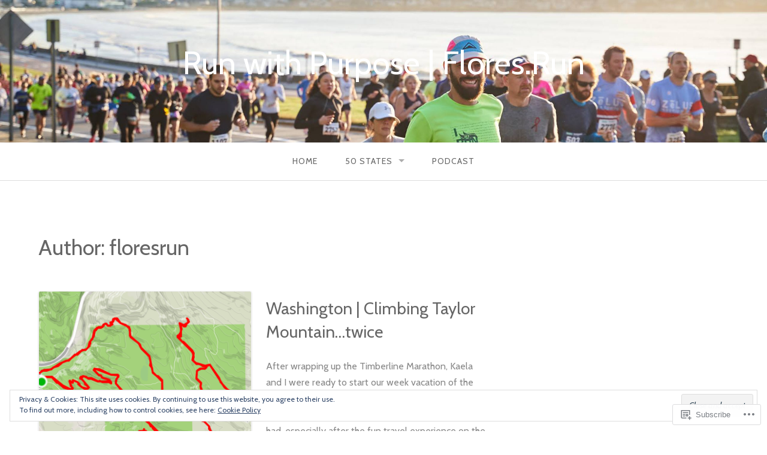

--- FILE ---
content_type: text/html; charset=UTF-8
request_url: https://floresrun.wordpress.com/author/floresrun/page/3/
body_size: 26380
content:
<!DOCTYPE html>
<html lang="en">
<head>
<meta charset="UTF-8">
<meta name="viewport" content="width=device-width, initial-scale=1">
<link rel="profile" href="http://gmpg.org/xfn/11">
<link rel="pingback" href="https://floresrun.wordpress.com/xmlrpc.php">

<title>floresrun &#8211; Page 3 &#8211; Run with Purpose | Flores.Run</title>
<script type="text/javascript">
  WebFontConfig = {"google":{"families":["Cabin:r:latin,latin-ext","Cabin:r,i,b,bi:latin,latin-ext"]},"api_url":"https:\/\/fonts-api.wp.com\/css"};
  (function() {
    var wf = document.createElement('script');
    wf.src = '/wp-content/plugins/custom-fonts/js/webfont.js';
    wf.type = 'text/javascript';
    wf.async = 'true';
    var s = document.getElementsByTagName('script')[0];
    s.parentNode.insertBefore(wf, s);
	})();
</script><style id="jetpack-custom-fonts-css">.wf-active body{font-family:"Cabin",sans-serif}.wf-active input[type="color"], .wf-active input[type="date"], .wf-active input[type="datetime"], .wf-active input[type="datetime-local"], .wf-active input[type="email"], .wf-active input[type="month"], .wf-active input[type="number"], .wf-active input[type="password"], .wf-active input[type="search"], .wf-active input[type="tel"], .wf-active input[type="text"], .wf-active input[type="time"], .wf-active input[type="url"], .wf-active input[type="week"], .wf-active textarea{font-family:"Cabin",sans-serif}.wf-active h1, .wf-active h2, .wf-active h3, .wf-active h4, .wf-active h5, .wf-active h6{font-family:"Cabin",sans-serif;font-weight:400;font-style:normal}.wf-active h1 small, .wf-active h2 small, .wf-active h3 small, .wf-active h4 small, .wf-active h5 small, .wf-active h6 small{font-style:normal;font-weight:400}.wf-active h1{font-style:normal;font-weight:400}.wf-active h2{font-style:normal;font-weight:400}.wf-active h3{font-style:normal;font-weight:400}.wf-active h4{font-style:normal;font-weight:400}.wf-active h5{font-style:normal;font-weight:400}.wf-active h6{font-style:normal;font-weight:400}.wf-active .subtitle{font-weight:400;font-style:normal}.wf-active .site-description{font-style:normal;font-weight:400}.wf-active .hero-section .hero-title{font-weight:400;font-style:normal}.wf-active .home-posts-titles h2{font-weight:400;font-style:normal}.wf-active .featured-posts .entry-title{font-style:normal;font-weight:400}.wf-active .error-404 .page-title{font-style:normal;font-weight:400}.wf-active .error-404 .widget-title, .wf-active .error-404 .widgettitle{font-style:normal;font-weight:400}.wf-active .page-title{font-style:normal;font-weight:400}.wf-active .comment-reply-title{font-style:normal;font-weight:400}.wf-active .widget-title{font-style:normal;font-weight:400}@media screen and (min-width: 50em){.wf-active h1{font-style:normal;font-weight:400}}@media screen and (min-width: 50em){.wf-active h2{font-style:normal;font-weight:400}}@media screen and (min-width: 50em){.wf-active h3{font-style:normal;font-weight:400}}@media screen and (min-width: 50em){.wf-active h4{font-style:normal;font-weight:400}}@media screen and (min-width: 50em){.wf-active h5{font-style:normal;font-weight:400}}@media screen and (min-width: 50em){.wf-active h6{font-style:normal;font-weight:400}}@media screen and (min-width: 50em){.wf-active .home-posts-titles h2{font-style:normal;font-weight:400}}</style>
<meta name='robots' content='max-image-preview:large' />
<link rel='dns-prefetch' href='//s0.wp.com' />
<link rel='dns-prefetch' href='//fonts-api.wp.com' />
<link rel='dns-prefetch' href='//af.pubmine.com' />
<link rel="alternate" type="application/rss+xml" title="Run with Purpose | Flores.Run &raquo; Feed" href="https://floresrun.wordpress.com/feed/" />
<link rel="alternate" type="application/rss+xml" title="Run with Purpose | Flores.Run &raquo; Comments Feed" href="https://floresrun.wordpress.com/comments/feed/" />
<link rel="alternate" type="application/rss+xml" title="Run with Purpose | Flores.Run &raquo; Posts by floresrun Feed" href="https://floresrun.wordpress.com/author/floresrun/feed/" />
	<script type="text/javascript">
		/* <![CDATA[ */
		function addLoadEvent(func) {
			var oldonload = window.onload;
			if (typeof window.onload != 'function') {
				window.onload = func;
			} else {
				window.onload = function () {
					oldonload();
					func();
				}
			}
		}
		/* ]]> */
	</script>
	<link crossorigin='anonymous' rel='stylesheet' id='all-css-0-1' href='/_static/??/wp-content/mu-plugins/widgets/eu-cookie-law/templates/style.css,/wp-content/mu-plugins/jetpack-plugin/moon/modules/infinite-scroll/infinity.css?m=1753284714j&cssminify=yes' type='text/css' media='all' />
<style id='wp-emoji-styles-inline-css'>

	img.wp-smiley, img.emoji {
		display: inline !important;
		border: none !important;
		box-shadow: none !important;
		height: 1em !important;
		width: 1em !important;
		margin: 0 0.07em !important;
		vertical-align: -0.1em !important;
		background: none !important;
		padding: 0 !important;
	}
/*# sourceURL=wp-emoji-styles-inline-css */
</style>
<link crossorigin='anonymous' rel='stylesheet' id='all-css-2-1' href='/wp-content/plugins/gutenberg-core/v22.2.0/build/styles/block-library/style.css?m=1764855221i&cssminify=yes' type='text/css' media='all' />
<style id='wp-block-library-inline-css'>
.has-text-align-justify {
	text-align:justify;
}
.has-text-align-justify{text-align:justify;}

/*# sourceURL=wp-block-library-inline-css */
</style><style id='wp-block-paragraph-inline-css'>
.is-small-text{font-size:.875em}.is-regular-text{font-size:1em}.is-large-text{font-size:2.25em}.is-larger-text{font-size:3em}.has-drop-cap:not(:focus):first-letter{float:left;font-size:8.4em;font-style:normal;font-weight:100;line-height:.68;margin:.05em .1em 0 0;text-transform:uppercase}body.rtl .has-drop-cap:not(:focus):first-letter{float:none;margin-left:.1em}p.has-drop-cap.has-background{overflow:hidden}:root :where(p.has-background){padding:1.25em 2.375em}:where(p.has-text-color:not(.has-link-color)) a{color:inherit}p.has-text-align-left[style*="writing-mode:vertical-lr"],p.has-text-align-right[style*="writing-mode:vertical-rl"]{rotate:180deg}
/*# sourceURL=/wp-content/plugins/gutenberg-core/v22.2.0/build/styles/block-library/paragraph/style.css */
</style>
<style id='wp-block-heading-inline-css'>
h1:where(.wp-block-heading).has-background,h2:where(.wp-block-heading).has-background,h3:where(.wp-block-heading).has-background,h4:where(.wp-block-heading).has-background,h5:where(.wp-block-heading).has-background,h6:where(.wp-block-heading).has-background{padding:1.25em 2.375em}h1.has-text-align-left[style*=writing-mode]:where([style*=vertical-lr]),h1.has-text-align-right[style*=writing-mode]:where([style*=vertical-rl]),h2.has-text-align-left[style*=writing-mode]:where([style*=vertical-lr]),h2.has-text-align-right[style*=writing-mode]:where([style*=vertical-rl]),h3.has-text-align-left[style*=writing-mode]:where([style*=vertical-lr]),h3.has-text-align-right[style*=writing-mode]:where([style*=vertical-rl]),h4.has-text-align-left[style*=writing-mode]:where([style*=vertical-lr]),h4.has-text-align-right[style*=writing-mode]:where([style*=vertical-rl]),h5.has-text-align-left[style*=writing-mode]:where([style*=vertical-lr]),h5.has-text-align-right[style*=writing-mode]:where([style*=vertical-rl]),h6.has-text-align-left[style*=writing-mode]:where([style*=vertical-lr]),h6.has-text-align-right[style*=writing-mode]:where([style*=vertical-rl]){rotate:180deg}
/*# sourceURL=/wp-content/plugins/gutenberg-core/v22.2.0/build/styles/block-library/heading/style.css */
</style>
<style id='global-styles-inline-css'>
:root{--wp--preset--aspect-ratio--square: 1;--wp--preset--aspect-ratio--4-3: 4/3;--wp--preset--aspect-ratio--3-4: 3/4;--wp--preset--aspect-ratio--3-2: 3/2;--wp--preset--aspect-ratio--2-3: 2/3;--wp--preset--aspect-ratio--16-9: 16/9;--wp--preset--aspect-ratio--9-16: 9/16;--wp--preset--color--black: #000000;--wp--preset--color--cyan-bluish-gray: #abb8c3;--wp--preset--color--white: #ffffff;--wp--preset--color--pale-pink: #f78da7;--wp--preset--color--vivid-red: #cf2e2e;--wp--preset--color--luminous-vivid-orange: #ff6900;--wp--preset--color--luminous-vivid-amber: #fcb900;--wp--preset--color--light-green-cyan: #7bdcb5;--wp--preset--color--vivid-green-cyan: #00d084;--wp--preset--color--pale-cyan-blue: #8ed1fc;--wp--preset--color--vivid-cyan-blue: #0693e3;--wp--preset--color--vivid-purple: #9b51e0;--wp--preset--gradient--vivid-cyan-blue-to-vivid-purple: linear-gradient(135deg,rgb(6,147,227) 0%,rgb(155,81,224) 100%);--wp--preset--gradient--light-green-cyan-to-vivid-green-cyan: linear-gradient(135deg,rgb(122,220,180) 0%,rgb(0,208,130) 100%);--wp--preset--gradient--luminous-vivid-amber-to-luminous-vivid-orange: linear-gradient(135deg,rgb(252,185,0) 0%,rgb(255,105,0) 100%);--wp--preset--gradient--luminous-vivid-orange-to-vivid-red: linear-gradient(135deg,rgb(255,105,0) 0%,rgb(207,46,46) 100%);--wp--preset--gradient--very-light-gray-to-cyan-bluish-gray: linear-gradient(135deg,rgb(238,238,238) 0%,rgb(169,184,195) 100%);--wp--preset--gradient--cool-to-warm-spectrum: linear-gradient(135deg,rgb(74,234,220) 0%,rgb(151,120,209) 20%,rgb(207,42,186) 40%,rgb(238,44,130) 60%,rgb(251,105,98) 80%,rgb(254,248,76) 100%);--wp--preset--gradient--blush-light-purple: linear-gradient(135deg,rgb(255,206,236) 0%,rgb(152,150,240) 100%);--wp--preset--gradient--blush-bordeaux: linear-gradient(135deg,rgb(254,205,165) 0%,rgb(254,45,45) 50%,rgb(107,0,62) 100%);--wp--preset--gradient--luminous-dusk: linear-gradient(135deg,rgb(255,203,112) 0%,rgb(199,81,192) 50%,rgb(65,88,208) 100%);--wp--preset--gradient--pale-ocean: linear-gradient(135deg,rgb(255,245,203) 0%,rgb(182,227,212) 50%,rgb(51,167,181) 100%);--wp--preset--gradient--electric-grass: linear-gradient(135deg,rgb(202,248,128) 0%,rgb(113,206,126) 100%);--wp--preset--gradient--midnight: linear-gradient(135deg,rgb(2,3,129) 0%,rgb(40,116,252) 100%);--wp--preset--font-size--small: 13px;--wp--preset--font-size--medium: 20px;--wp--preset--font-size--large: 36px;--wp--preset--font-size--x-large: 42px;--wp--preset--font-family--albert-sans: 'Albert Sans', sans-serif;--wp--preset--font-family--alegreya: Alegreya, serif;--wp--preset--font-family--arvo: Arvo, serif;--wp--preset--font-family--bodoni-moda: 'Bodoni Moda', serif;--wp--preset--font-family--bricolage-grotesque: 'Bricolage Grotesque', sans-serif;--wp--preset--font-family--cabin: Cabin, sans-serif;--wp--preset--font-family--chivo: Chivo, sans-serif;--wp--preset--font-family--commissioner: Commissioner, sans-serif;--wp--preset--font-family--cormorant: Cormorant, serif;--wp--preset--font-family--courier-prime: 'Courier Prime', monospace;--wp--preset--font-family--crimson-pro: 'Crimson Pro', serif;--wp--preset--font-family--dm-mono: 'DM Mono', monospace;--wp--preset--font-family--dm-sans: 'DM Sans', sans-serif;--wp--preset--font-family--dm-serif-display: 'DM Serif Display', serif;--wp--preset--font-family--domine: Domine, serif;--wp--preset--font-family--eb-garamond: 'EB Garamond', serif;--wp--preset--font-family--epilogue: Epilogue, sans-serif;--wp--preset--font-family--fahkwang: Fahkwang, sans-serif;--wp--preset--font-family--figtree: Figtree, sans-serif;--wp--preset--font-family--fira-sans: 'Fira Sans', sans-serif;--wp--preset--font-family--fjalla-one: 'Fjalla One', sans-serif;--wp--preset--font-family--fraunces: Fraunces, serif;--wp--preset--font-family--gabarito: Gabarito, system-ui;--wp--preset--font-family--ibm-plex-mono: 'IBM Plex Mono', monospace;--wp--preset--font-family--ibm-plex-sans: 'IBM Plex Sans', sans-serif;--wp--preset--font-family--ibarra-real-nova: 'Ibarra Real Nova', serif;--wp--preset--font-family--instrument-serif: 'Instrument Serif', serif;--wp--preset--font-family--inter: Inter, sans-serif;--wp--preset--font-family--josefin-sans: 'Josefin Sans', sans-serif;--wp--preset--font-family--jost: Jost, sans-serif;--wp--preset--font-family--libre-baskerville: 'Libre Baskerville', serif;--wp--preset--font-family--libre-franklin: 'Libre Franklin', sans-serif;--wp--preset--font-family--literata: Literata, serif;--wp--preset--font-family--lora: Lora, serif;--wp--preset--font-family--merriweather: Merriweather, serif;--wp--preset--font-family--montserrat: Montserrat, sans-serif;--wp--preset--font-family--newsreader: Newsreader, serif;--wp--preset--font-family--noto-sans-mono: 'Noto Sans Mono', sans-serif;--wp--preset--font-family--nunito: Nunito, sans-serif;--wp--preset--font-family--open-sans: 'Open Sans', sans-serif;--wp--preset--font-family--overpass: Overpass, sans-serif;--wp--preset--font-family--pt-serif: 'PT Serif', serif;--wp--preset--font-family--petrona: Petrona, serif;--wp--preset--font-family--piazzolla: Piazzolla, serif;--wp--preset--font-family--playfair-display: 'Playfair Display', serif;--wp--preset--font-family--plus-jakarta-sans: 'Plus Jakarta Sans', sans-serif;--wp--preset--font-family--poppins: Poppins, sans-serif;--wp--preset--font-family--raleway: Raleway, sans-serif;--wp--preset--font-family--roboto: Roboto, sans-serif;--wp--preset--font-family--roboto-slab: 'Roboto Slab', serif;--wp--preset--font-family--rubik: Rubik, sans-serif;--wp--preset--font-family--rufina: Rufina, serif;--wp--preset--font-family--sora: Sora, sans-serif;--wp--preset--font-family--source-sans-3: 'Source Sans 3', sans-serif;--wp--preset--font-family--source-serif-4: 'Source Serif 4', serif;--wp--preset--font-family--space-mono: 'Space Mono', monospace;--wp--preset--font-family--syne: Syne, sans-serif;--wp--preset--font-family--texturina: Texturina, serif;--wp--preset--font-family--urbanist: Urbanist, sans-serif;--wp--preset--font-family--work-sans: 'Work Sans', sans-serif;--wp--preset--spacing--20: 0.44rem;--wp--preset--spacing--30: 0.67rem;--wp--preset--spacing--40: 1rem;--wp--preset--spacing--50: 1.5rem;--wp--preset--spacing--60: 2.25rem;--wp--preset--spacing--70: 3.38rem;--wp--preset--spacing--80: 5.06rem;--wp--preset--shadow--natural: 6px 6px 9px rgba(0, 0, 0, 0.2);--wp--preset--shadow--deep: 12px 12px 50px rgba(0, 0, 0, 0.4);--wp--preset--shadow--sharp: 6px 6px 0px rgba(0, 0, 0, 0.2);--wp--preset--shadow--outlined: 6px 6px 0px -3px rgb(255, 255, 255), 6px 6px rgb(0, 0, 0);--wp--preset--shadow--crisp: 6px 6px 0px rgb(0, 0, 0);}:where(.is-layout-flex){gap: 0.5em;}:where(.is-layout-grid){gap: 0.5em;}body .is-layout-flex{display: flex;}.is-layout-flex{flex-wrap: wrap;align-items: center;}.is-layout-flex > :is(*, div){margin: 0;}body .is-layout-grid{display: grid;}.is-layout-grid > :is(*, div){margin: 0;}:where(.wp-block-columns.is-layout-flex){gap: 2em;}:where(.wp-block-columns.is-layout-grid){gap: 2em;}:where(.wp-block-post-template.is-layout-flex){gap: 1.25em;}:where(.wp-block-post-template.is-layout-grid){gap: 1.25em;}.has-black-color{color: var(--wp--preset--color--black) !important;}.has-cyan-bluish-gray-color{color: var(--wp--preset--color--cyan-bluish-gray) !important;}.has-white-color{color: var(--wp--preset--color--white) !important;}.has-pale-pink-color{color: var(--wp--preset--color--pale-pink) !important;}.has-vivid-red-color{color: var(--wp--preset--color--vivid-red) !important;}.has-luminous-vivid-orange-color{color: var(--wp--preset--color--luminous-vivid-orange) !important;}.has-luminous-vivid-amber-color{color: var(--wp--preset--color--luminous-vivid-amber) !important;}.has-light-green-cyan-color{color: var(--wp--preset--color--light-green-cyan) !important;}.has-vivid-green-cyan-color{color: var(--wp--preset--color--vivid-green-cyan) !important;}.has-pale-cyan-blue-color{color: var(--wp--preset--color--pale-cyan-blue) !important;}.has-vivid-cyan-blue-color{color: var(--wp--preset--color--vivid-cyan-blue) !important;}.has-vivid-purple-color{color: var(--wp--preset--color--vivid-purple) !important;}.has-black-background-color{background-color: var(--wp--preset--color--black) !important;}.has-cyan-bluish-gray-background-color{background-color: var(--wp--preset--color--cyan-bluish-gray) !important;}.has-white-background-color{background-color: var(--wp--preset--color--white) !important;}.has-pale-pink-background-color{background-color: var(--wp--preset--color--pale-pink) !important;}.has-vivid-red-background-color{background-color: var(--wp--preset--color--vivid-red) !important;}.has-luminous-vivid-orange-background-color{background-color: var(--wp--preset--color--luminous-vivid-orange) !important;}.has-luminous-vivid-amber-background-color{background-color: var(--wp--preset--color--luminous-vivid-amber) !important;}.has-light-green-cyan-background-color{background-color: var(--wp--preset--color--light-green-cyan) !important;}.has-vivid-green-cyan-background-color{background-color: var(--wp--preset--color--vivid-green-cyan) !important;}.has-pale-cyan-blue-background-color{background-color: var(--wp--preset--color--pale-cyan-blue) !important;}.has-vivid-cyan-blue-background-color{background-color: var(--wp--preset--color--vivid-cyan-blue) !important;}.has-vivid-purple-background-color{background-color: var(--wp--preset--color--vivid-purple) !important;}.has-black-border-color{border-color: var(--wp--preset--color--black) !important;}.has-cyan-bluish-gray-border-color{border-color: var(--wp--preset--color--cyan-bluish-gray) !important;}.has-white-border-color{border-color: var(--wp--preset--color--white) !important;}.has-pale-pink-border-color{border-color: var(--wp--preset--color--pale-pink) !important;}.has-vivid-red-border-color{border-color: var(--wp--preset--color--vivid-red) !important;}.has-luminous-vivid-orange-border-color{border-color: var(--wp--preset--color--luminous-vivid-orange) !important;}.has-luminous-vivid-amber-border-color{border-color: var(--wp--preset--color--luminous-vivid-amber) !important;}.has-light-green-cyan-border-color{border-color: var(--wp--preset--color--light-green-cyan) !important;}.has-vivid-green-cyan-border-color{border-color: var(--wp--preset--color--vivid-green-cyan) !important;}.has-pale-cyan-blue-border-color{border-color: var(--wp--preset--color--pale-cyan-blue) !important;}.has-vivid-cyan-blue-border-color{border-color: var(--wp--preset--color--vivid-cyan-blue) !important;}.has-vivid-purple-border-color{border-color: var(--wp--preset--color--vivid-purple) !important;}.has-vivid-cyan-blue-to-vivid-purple-gradient-background{background: var(--wp--preset--gradient--vivid-cyan-blue-to-vivid-purple) !important;}.has-light-green-cyan-to-vivid-green-cyan-gradient-background{background: var(--wp--preset--gradient--light-green-cyan-to-vivid-green-cyan) !important;}.has-luminous-vivid-amber-to-luminous-vivid-orange-gradient-background{background: var(--wp--preset--gradient--luminous-vivid-amber-to-luminous-vivid-orange) !important;}.has-luminous-vivid-orange-to-vivid-red-gradient-background{background: var(--wp--preset--gradient--luminous-vivid-orange-to-vivid-red) !important;}.has-very-light-gray-to-cyan-bluish-gray-gradient-background{background: var(--wp--preset--gradient--very-light-gray-to-cyan-bluish-gray) !important;}.has-cool-to-warm-spectrum-gradient-background{background: var(--wp--preset--gradient--cool-to-warm-spectrum) !important;}.has-blush-light-purple-gradient-background{background: var(--wp--preset--gradient--blush-light-purple) !important;}.has-blush-bordeaux-gradient-background{background: var(--wp--preset--gradient--blush-bordeaux) !important;}.has-luminous-dusk-gradient-background{background: var(--wp--preset--gradient--luminous-dusk) !important;}.has-pale-ocean-gradient-background{background: var(--wp--preset--gradient--pale-ocean) !important;}.has-electric-grass-gradient-background{background: var(--wp--preset--gradient--electric-grass) !important;}.has-midnight-gradient-background{background: var(--wp--preset--gradient--midnight) !important;}.has-small-font-size{font-size: var(--wp--preset--font-size--small) !important;}.has-medium-font-size{font-size: var(--wp--preset--font-size--medium) !important;}.has-large-font-size{font-size: var(--wp--preset--font-size--large) !important;}.has-x-large-font-size{font-size: var(--wp--preset--font-size--x-large) !important;}.has-albert-sans-font-family{font-family: var(--wp--preset--font-family--albert-sans) !important;}.has-alegreya-font-family{font-family: var(--wp--preset--font-family--alegreya) !important;}.has-arvo-font-family{font-family: var(--wp--preset--font-family--arvo) !important;}.has-bodoni-moda-font-family{font-family: var(--wp--preset--font-family--bodoni-moda) !important;}.has-bricolage-grotesque-font-family{font-family: var(--wp--preset--font-family--bricolage-grotesque) !important;}.has-cabin-font-family{font-family: var(--wp--preset--font-family--cabin) !important;}.has-chivo-font-family{font-family: var(--wp--preset--font-family--chivo) !important;}.has-commissioner-font-family{font-family: var(--wp--preset--font-family--commissioner) !important;}.has-cormorant-font-family{font-family: var(--wp--preset--font-family--cormorant) !important;}.has-courier-prime-font-family{font-family: var(--wp--preset--font-family--courier-prime) !important;}.has-crimson-pro-font-family{font-family: var(--wp--preset--font-family--crimson-pro) !important;}.has-dm-mono-font-family{font-family: var(--wp--preset--font-family--dm-mono) !important;}.has-dm-sans-font-family{font-family: var(--wp--preset--font-family--dm-sans) !important;}.has-dm-serif-display-font-family{font-family: var(--wp--preset--font-family--dm-serif-display) !important;}.has-domine-font-family{font-family: var(--wp--preset--font-family--domine) !important;}.has-eb-garamond-font-family{font-family: var(--wp--preset--font-family--eb-garamond) !important;}.has-epilogue-font-family{font-family: var(--wp--preset--font-family--epilogue) !important;}.has-fahkwang-font-family{font-family: var(--wp--preset--font-family--fahkwang) !important;}.has-figtree-font-family{font-family: var(--wp--preset--font-family--figtree) !important;}.has-fira-sans-font-family{font-family: var(--wp--preset--font-family--fira-sans) !important;}.has-fjalla-one-font-family{font-family: var(--wp--preset--font-family--fjalla-one) !important;}.has-fraunces-font-family{font-family: var(--wp--preset--font-family--fraunces) !important;}.has-gabarito-font-family{font-family: var(--wp--preset--font-family--gabarito) !important;}.has-ibm-plex-mono-font-family{font-family: var(--wp--preset--font-family--ibm-plex-mono) !important;}.has-ibm-plex-sans-font-family{font-family: var(--wp--preset--font-family--ibm-plex-sans) !important;}.has-ibarra-real-nova-font-family{font-family: var(--wp--preset--font-family--ibarra-real-nova) !important;}.has-instrument-serif-font-family{font-family: var(--wp--preset--font-family--instrument-serif) !important;}.has-inter-font-family{font-family: var(--wp--preset--font-family--inter) !important;}.has-josefin-sans-font-family{font-family: var(--wp--preset--font-family--josefin-sans) !important;}.has-jost-font-family{font-family: var(--wp--preset--font-family--jost) !important;}.has-libre-baskerville-font-family{font-family: var(--wp--preset--font-family--libre-baskerville) !important;}.has-libre-franklin-font-family{font-family: var(--wp--preset--font-family--libre-franklin) !important;}.has-literata-font-family{font-family: var(--wp--preset--font-family--literata) !important;}.has-lora-font-family{font-family: var(--wp--preset--font-family--lora) !important;}.has-merriweather-font-family{font-family: var(--wp--preset--font-family--merriweather) !important;}.has-montserrat-font-family{font-family: var(--wp--preset--font-family--montserrat) !important;}.has-newsreader-font-family{font-family: var(--wp--preset--font-family--newsreader) !important;}.has-noto-sans-mono-font-family{font-family: var(--wp--preset--font-family--noto-sans-mono) !important;}.has-nunito-font-family{font-family: var(--wp--preset--font-family--nunito) !important;}.has-open-sans-font-family{font-family: var(--wp--preset--font-family--open-sans) !important;}.has-overpass-font-family{font-family: var(--wp--preset--font-family--overpass) !important;}.has-pt-serif-font-family{font-family: var(--wp--preset--font-family--pt-serif) !important;}.has-petrona-font-family{font-family: var(--wp--preset--font-family--petrona) !important;}.has-piazzolla-font-family{font-family: var(--wp--preset--font-family--piazzolla) !important;}.has-playfair-display-font-family{font-family: var(--wp--preset--font-family--playfair-display) !important;}.has-plus-jakarta-sans-font-family{font-family: var(--wp--preset--font-family--plus-jakarta-sans) !important;}.has-poppins-font-family{font-family: var(--wp--preset--font-family--poppins) !important;}.has-raleway-font-family{font-family: var(--wp--preset--font-family--raleway) !important;}.has-roboto-font-family{font-family: var(--wp--preset--font-family--roboto) !important;}.has-roboto-slab-font-family{font-family: var(--wp--preset--font-family--roboto-slab) !important;}.has-rubik-font-family{font-family: var(--wp--preset--font-family--rubik) !important;}.has-rufina-font-family{font-family: var(--wp--preset--font-family--rufina) !important;}.has-sora-font-family{font-family: var(--wp--preset--font-family--sora) !important;}.has-source-sans-3-font-family{font-family: var(--wp--preset--font-family--source-sans-3) !important;}.has-source-serif-4-font-family{font-family: var(--wp--preset--font-family--source-serif-4) !important;}.has-space-mono-font-family{font-family: var(--wp--preset--font-family--space-mono) !important;}.has-syne-font-family{font-family: var(--wp--preset--font-family--syne) !important;}.has-texturina-font-family{font-family: var(--wp--preset--font-family--texturina) !important;}.has-urbanist-font-family{font-family: var(--wp--preset--font-family--urbanist) !important;}.has-work-sans-font-family{font-family: var(--wp--preset--font-family--work-sans) !important;}
/*# sourceURL=global-styles-inline-css */
</style>

<style id='classic-theme-styles-inline-css'>
/*! This file is auto-generated */
.wp-block-button__link{color:#fff;background-color:#32373c;border-radius:9999px;box-shadow:none;text-decoration:none;padding:calc(.667em + 2px) calc(1.333em + 2px);font-size:1.125em}.wp-block-file__button{background:#32373c;color:#fff;text-decoration:none}
/*# sourceURL=/wp-includes/css/classic-themes.min.css */
</style>
<link crossorigin='anonymous' rel='stylesheet' id='all-css-4-1' href='/_static/??-eJx9jtsKwjAQRH/IzZK2eHkQvyVJlxrNtqG7sfTvjQhVEHyZh+GcYXDJEKZRaVTMqQxxFAyTT1O4CzbGHo0FiZwTwUwP02EfRTcCRNdEJojs8GuIC3y2Zqo9Z6cvgqmPjhJxxf5pS64OeJ9nEoGaHAuDXqsoP967xlw8Dk5pcStuvy58tofO7k9t2za3JwReV0E=&cssminify=yes' type='text/css' media='all' />
<style id='gateway-parent-styles-inline-css'>
.entry-date, .posted-on, .cat-links, .tags-links, .byline { clip: rect(1px, 1px, 1px, 1px); height: 1px; position: absolute; overflow: hidden; width: 1px; }
/*# sourceURL=gateway-parent-styles-inline-css */
</style>
<link rel='stylesheet' id='gateway-fonts-css' href='https://fonts-api.wp.com/css?family=Quattrocento%3A400%2C700%7CFanwood+Text%3A400%2C400italic&#038;subset=latin%2Clatin-ext' media='all' />
<link crossorigin='anonymous' rel='stylesheet' id='all-css-6-1' href='/_static/??-eJx9jcEKwjAQRH/IdSlE1IP4LWnYxkiSDd0NoX/f2EuRQm/zZngMtgKOs1JW1A8lEix1RG+Vml1w6pOgE9kS2EbCia69uOC5GbJD0SUStOI4HZRUocTqQxacaYzse/Tb045nkieGyM5q4PwHMEUb5p/6Tq/B3J7GPO6D+a63l1b1&cssminify=yes' type='text/css' media='all' />
<link crossorigin='anonymous' rel='stylesheet' id='print-css-7-1' href='/wp-content/mu-plugins/global-print/global-print.css?m=1465851035i&cssminify=yes' type='text/css' media='print' />
<style id='jetpack-global-styles-frontend-style-inline-css'>
:root { --font-headings: unset; --font-base: unset; --font-headings-default: -apple-system,BlinkMacSystemFont,"Segoe UI",Roboto,Oxygen-Sans,Ubuntu,Cantarell,"Helvetica Neue",sans-serif; --font-base-default: -apple-system,BlinkMacSystemFont,"Segoe UI",Roboto,Oxygen-Sans,Ubuntu,Cantarell,"Helvetica Neue",sans-serif;}
/*# sourceURL=jetpack-global-styles-frontend-style-inline-css */
</style>
<link crossorigin='anonymous' rel='stylesheet' id='all-css-10-1' href='/wp-content/themes/h4/global.css?m=1420737423i&cssminify=yes' type='text/css' media='all' />
<script type="text/javascript" id="wpcom-actionbar-placeholder-js-extra">
/* <![CDATA[ */
var actionbardata = {"siteID":"158459933","postID":"0","siteURL":"https://floresrun.wordpress.com","xhrURL":"https://floresrun.wordpress.com/wp-admin/admin-ajax.php","nonce":"f23bfaeb8e","isLoggedIn":"","statusMessage":"","subsEmailDefault":"instantly","proxyScriptUrl":"https://s0.wp.com/wp-content/js/wpcom-proxy-request.js?m=1513050504i&amp;ver=20211021","i18n":{"followedText":"New posts from this site will now appear in your \u003Ca href=\"https://wordpress.com/reader\"\u003EReader\u003C/a\u003E","foldBar":"Collapse this bar","unfoldBar":"Expand this bar","shortLinkCopied":"Shortlink copied to clipboard."}};
//# sourceURL=wpcom-actionbar-placeholder-js-extra
/* ]]> */
</script>
<script type="text/javascript" id="jetpack-mu-wpcom-settings-js-before">
/* <![CDATA[ */
var JETPACK_MU_WPCOM_SETTINGS = {"assetsUrl":"https://s0.wp.com/wp-content/mu-plugins/jetpack-mu-wpcom-plugin/moon/jetpack_vendor/automattic/jetpack-mu-wpcom/src/build/"};
//# sourceURL=jetpack-mu-wpcom-settings-js-before
/* ]]> */
</script>
<script crossorigin='anonymous' type='text/javascript'  src='/_static/??-eJyFjcsOwiAQRX/I6dSa+lgYvwWBEAgMOAPW/n3bqIk7V2dxT87FqYDOVC1VDIIcKxTOr7kLssN186RjM1a2MTya5fmDLnn6K0HyjlW1v/L37R6zgxKb8yQ4ZTbKCOioRN4hnQo+hw1AmcCZwmvilq7709CPh/54voQFmNpFWg=='></script>
<script type="text/javascript" id="rlt-proxy-js-after">
/* <![CDATA[ */
	rltInitialize( {"token":null,"iframeOrigins":["https:\/\/widgets.wp.com"]} );
//# sourceURL=rlt-proxy-js-after
/* ]]> */
</script>
<link rel="EditURI" type="application/rsd+xml" title="RSD" href="https://floresrun.wordpress.com/xmlrpc.php?rsd" />
<meta name="generator" content="WordPress.com" />

<!-- Jetpack Open Graph Tags -->
<meta property="og:type" content="profile" />
<meta property="og:title" content="floresrun" />
<meta property="og:url" content="http://floresrun.wordpress.com" />
<meta property="profile:first_name" content="Jonathan" />
<meta property="profile:last_name" content="Flores" />
<meta property="og:site_name" content="Run with Purpose | Flores.Run" />
<meta property="og:image" content="https://secure.gravatar.com/avatar/60b279dbe0f45eae26f45784433983044fe8d93cd868a023e2abe036e7b0df2e?s=200&#038;d=identicon&#038;r=g" />
<meta property="og:image:alt" content="floresrun" />
<meta property="og:locale" content="en_US" />
<meta property="fb:app_id" content="249643311490" />

<!-- End Jetpack Open Graph Tags -->
<link rel="search" type="application/opensearchdescription+xml" href="https://floresrun.wordpress.com/osd.xml" title="Run with Purpose &#124; Flores.Run" />
<link rel="search" type="application/opensearchdescription+xml" href="https://s1.wp.com/opensearch.xml" title="WordPress.com" />
<meta name="description" content="Read all of the posts by floresrun on Run with Purpose | Flores.Run" />
	<style type="text/css">
			.site-title a,
		.site-description {
			color: #ffffff;
		}
	
			.header-bg {
			background-image: url( https://floresrun.wordpress.com/wp-content/uploads/2022/07/cropped-flores_run_50_states_marathon_header.jpg );
			background-repeat: no-repeat;
		}

		@media screen and ( min-width: 50em ) {
			.header-bg {
				background-attachment: fixed;
									background-size: 100%;
					background-position: top center;
											}
		}
	
	</style>
	<script type="text/javascript">
/* <![CDATA[ */
var wa_client = {}; wa_client.cmd = []; wa_client.config = { 'blog_id': 158459933, 'blog_language': 'en', 'is_wordads': false, 'hosting_type': 0, 'afp_account_id': null, 'afp_host_id': 5038568878849053, 'theme': 'pub/gateway', '_': { 'title': 'Advertisement', 'privacy_settings': 'Privacy Settings' }, 'formats': [ 'belowpost', 'bottom_sticky', 'sidebar_sticky_right', 'sidebar', 'gutenberg_rectangle', 'gutenberg_leaderboard', 'gutenberg_mobile_leaderboard', 'gutenberg_skyscraper' ] };
/* ]]> */
</script>
		<script type="text/javascript">

			window.doNotSellCallback = function() {

				var linkElements = [
					'a[href="https://wordpress.com/?ref=footer_blog"]',
					'a[href="https://wordpress.com/?ref=footer_website"]',
					'a[href="https://wordpress.com/?ref=vertical_footer"]',
					'a[href^="https://wordpress.com/?ref=footer_segment_"]',
				].join(',');

				var dnsLink = document.createElement( 'a' );
				dnsLink.href = 'https://wordpress.com/advertising-program-optout/';
				dnsLink.classList.add( 'do-not-sell-link' );
				dnsLink.rel = 'nofollow';
				dnsLink.style.marginLeft = '0.5em';
				dnsLink.textContent = 'Do Not Sell or Share My Personal Information';

				var creditLinks = document.querySelectorAll( linkElements );

				if ( 0 === creditLinks.length ) {
					return false;
				}

				Array.prototype.forEach.call( creditLinks, function( el ) {
					el.insertAdjacentElement( 'afterend', dnsLink );
				});

				return true;
			};

		</script>
		<link rel="icon" href="https://floresrun.wordpress.com/wp-content/uploads/2019/02/cropped-c5ab6-dsc_0933.jpg?w=32" sizes="32x32" />
<link rel="icon" href="https://floresrun.wordpress.com/wp-content/uploads/2019/02/cropped-c5ab6-dsc_0933.jpg?w=192" sizes="192x192" />
<link rel="apple-touch-icon" href="https://floresrun.wordpress.com/wp-content/uploads/2019/02/cropped-c5ab6-dsc_0933.jpg?w=180" />
<meta name="msapplication-TileImage" content="https://floresrun.wordpress.com/wp-content/uploads/2019/02/cropped-c5ab6-dsc_0933.jpg?w=270" />
<!-- Jetpack Google Analytics -->
			<script type='text/javascript'>
				var _gaq = _gaq || [];
				_gaq.push(['_setAccount', 'UA-168113500-1']);
_gaq.push(['_trackPageview']);
				(function() {
					var ga = document.createElement('script'); ga.type = 'text/javascript'; ga.async = true;
					ga.src = ('https:' === document.location.protocol ? 'https://ssl' : 'http://www') + '.google-analytics.com/ga.js';
					var s = document.getElementsByTagName('script')[0]; s.parentNode.insertBefore(ga, s);
				})();
			</script>
			<!-- End Jetpack Google Analytics -->
<script type="text/javascript">
	window.google_analytics_uacct = "UA-52447-2";
</script>

<script type="text/javascript">
	var _gaq = _gaq || [];
	_gaq.push(['_setAccount', 'UA-52447-2']);
	_gaq.push(['_gat._anonymizeIp']);
	_gaq.push(['_setDomainName', 'wordpress.com']);
	_gaq.push(['_initData']);
	_gaq.push(['_trackPageview']);

	(function() {
		var ga = document.createElement('script'); ga.type = 'text/javascript'; ga.async = true;
		ga.src = ('https:' == document.location.protocol ? 'https://ssl' : 'http://www') + '.google-analytics.com/ga.js';
		(document.getElementsByTagName('head')[0] || document.getElementsByTagName('body')[0]).appendChild(ga);
	})();
</script>
<link crossorigin='anonymous' rel='stylesheet' id='all-css-0-3' href='/_static/??-eJydjdEKwjAMRX/IGqaT+SJ+inRZGN3SpDQtw78Xwe1Rxh7P4XIuLMmhSiEpEKtLXMcgBhOV5HH+MURVgVcQhJ4VZwNbQqJ8RrMT7C9EHSqTAfqs1Yi30SqOBktgGtzomSm//9H34BkfTXe7Xu5t17TTB3k+YIU=&cssminify=yes' type='text/css' media='all' />
</head>

<body class="archive paged author author-floresrun author-152826018 paged-3 author-paged-3 wp-theme-pubgateway customizer-styles-applied jetpack-reblog-enabled date-hidden categories-hidden tags-hidden author-hidden">

<div id="page" class="hfeed site">
	<a class="skip-link screen-reader-text" href="#content">Skip to content</a>

	<div class="header-bg">
		<div class="site-branding">

			
			<h1 class="site-title"><a href="https://floresrun.wordpress.com/" rel="home">Run with Purpose | Flores.Run</a></h1>
			<h2 class="site-description"></h2>

		</div><!-- .site-branding -->

	</div><!-- .header-bg -->

	<header id="masthead" class="site-header" role="banner">

		<div class="stick">

			<nav id="site-navigation" class="main-navigation clear" role="navigation">
				<button class="menu-toggle" aria-controls="primary-menu" aria-expanded="false">Menu</button>
				<div class="menu-primary-container"><ul id="primary-menu" class="menu"><li id="menu-item-1309" class="menu-item menu-item-type-custom menu-item-object-custom menu-item-1309"><a href="https://flores.run">Home</a></li>
<li id="menu-item-1306" class="menu-item menu-item-type-post_type menu-item-object-page current_page_parent menu-item-has-children menu-item-1306"><a href="https://floresrun.wordpress.com/50states/">50 States</a>
<ul class="sub-menu">
	<li id="menu-item-1338" class="menu-item menu-item-type-post_type menu-item-object-page menu-item-1338"><a href="https://floresrun.wordpress.com/completed-races/">Completed Races</a></li>
	<li id="menu-item-1341" class="menu-item menu-item-type-custom menu-item-object-custom menu-item-1341"><a href="https://public.tableau.com/views/50StatesofMarathonsv4/Main?:language=en-US&#038;:display_count=n&#038;:origin=viz_share_link">Race Dashboard</a></li>
	<li id="menu-item-3504" class="menu-item menu-item-type-taxonomy menu-item-object-category menu-item-3504"><a href="https://floresrun.wordpress.com/category/2023/">2023</a></li>
	<li id="menu-item-2997" class="menu-item menu-item-type-taxonomy menu-item-object-category menu-item-2997"><a href="https://floresrun.wordpress.com/category/2022/">2022</a></li>
	<li id="menu-item-2941" class="menu-item menu-item-type-taxonomy menu-item-object-category menu-item-2941"><a href="https://floresrun.wordpress.com/category/2021/">2021</a></li>
	<li id="menu-item-2408" class="menu-item menu-item-type-taxonomy menu-item-object-category menu-item-2408"><a href="https://floresrun.wordpress.com/category/2020/">2020</a></li>
	<li id="menu-item-1798" class="menu-item menu-item-type-taxonomy menu-item-object-category menu-item-1798"><a href="https://floresrun.wordpress.com/category/2019/">2019</a></li>
	<li id="menu-item-1400" class="menu-item menu-item-type-taxonomy menu-item-object-category menu-item-1400"><a href="https://floresrun.wordpress.com/category/2018/">2018</a></li>
	<li id="menu-item-1453" class="menu-item menu-item-type-taxonomy menu-item-object-category menu-item-1453"><a href="https://floresrun.wordpress.com/category/2017/">2017</a></li>
	<li id="menu-item-1452" class="menu-item menu-item-type-taxonomy menu-item-object-category menu-item-1452"><a href="https://floresrun.wordpress.com/category/2016/">2016</a></li>
	<li id="menu-item-1451" class="menu-item menu-item-type-taxonomy menu-item-object-category menu-item-1451"><a href="https://floresrun.wordpress.com/category/2015/">2015</a></li>
	<li id="menu-item-1454" class="menu-item menu-item-type-taxonomy menu-item-object-category menu-item-1454"><a href="https://floresrun.wordpress.com/category/2014/">2014</a></li>
	<li id="menu-item-1455" class="menu-item menu-item-type-taxonomy menu-item-object-category menu-item-1455"><a href="https://floresrun.wordpress.com/category/2011/">2011</a></li>
</ul>
</li>
<li id="menu-item-2415" class="menu-item menu-item-type-post_type menu-item-object-page menu-item-2415"><a href="https://floresrun.wordpress.com/runwithpurpose/">Podcast</a></li>
</ul></div>			</nav><!-- #site-navigation -->

		</div><!-- .sticky -->

	</header><!-- .row #masthead -->

	<div id="content" class="site-content">

<div class="row">

	<section id="primary" class="content-area">

		<div class="large-8 columns">

			<main id="main" class="site-main" role="main">

			
				<header class="page-header">
					<h1 class="page-title">Author: <span>floresrun</span></h1>				</header><!-- .page-header -->

								
					
<article id="post-1779" class="post-1779 post type-post status-publish format-standard has-post-thumbnail hentry category-3301499 fallback-thumbnail">

			<div class="featured-image">
			<a href="https://floresrun.wordpress.com/2019/08/31/washington-taylor-mountain-marathon/" title="Washington | Climbing Taylor Mountain&#8230;twice"><img width="365" height="365" src="https://floresrun.wordpress.com/wp-content/uploads/2019/08/screen-shot-2019-08-31-at-1.28.55-pm.png?w=365&amp;h=365&amp;crop=1" class="attachment-gateway-post-image size-gateway-post-image wp-post-image" alt="" decoding="async" srcset="https://floresrun.wordpress.com/wp-content/uploads/2019/08/screen-shot-2019-08-31-at-1.28.55-pm.png?w=365&amp;h=365&amp;crop=1 365w, https://floresrun.wordpress.com/wp-content/uploads/2019/08/screen-shot-2019-08-31-at-1.28.55-pm.png?w=150&amp;h=150&amp;crop=1 150w, https://floresrun.wordpress.com/wp-content/uploads/2019/08/screen-shot-2019-08-31-at-1.28.55-pm.png?w=300&amp;h=300&amp;crop=1 300w" sizes="(max-width: 365px) 100vw, 365px" data-attachment-id="2094" data-permalink="https://floresrun.wordpress.com/screen-shot-2019-08-31-at-1-28-55-pm/" data-orig-file="https://floresrun.wordpress.com/wp-content/uploads/2019/08/screen-shot-2019-08-31-at-1.28.55-pm.png" data-orig-size="1034,632" data-comments-opened="1" data-image-meta="{&quot;aperture&quot;:&quot;0&quot;,&quot;credit&quot;:&quot;&quot;,&quot;camera&quot;:&quot;&quot;,&quot;caption&quot;:&quot;&quot;,&quot;created_timestamp&quot;:&quot;0&quot;,&quot;copyright&quot;:&quot;&quot;,&quot;focal_length&quot;:&quot;0&quot;,&quot;iso&quot;:&quot;0&quot;,&quot;shutter_speed&quot;:&quot;0&quot;,&quot;title&quot;:&quot;&quot;,&quot;orientation&quot;:&quot;0&quot;}" data-image-title="screen-shot-2019-08-31-at-1.28.55-pm" data-image-description="" data-image-caption="" data-medium-file="https://floresrun.wordpress.com/wp-content/uploads/2019/08/screen-shot-2019-08-31-at-1.28.55-pm.png?w=300" data-large-file="https://floresrun.wordpress.com/wp-content/uploads/2019/08/screen-shot-2019-08-31-at-1.28.55-pm.png?w=748" /></a>
		</div>
	
	<header class="entry-header">
		<h3 class="entry-title"><a href="https://floresrun.wordpress.com/2019/08/31/washington-taylor-mountain-marathon/" rel="bookmark">Washington | Climbing Taylor Mountain&#8230;twice</a></h3>
					<div class="entry-date">
				August 31, 2019			</div><!-- .entry-date -->
			</header><!-- .entry-header -->

	<div class="entry-summary">
		<p>After wrapping up the Timberline Marathon, Kaela and I were ready to start our week vacation of the Pacific Northwest. My next race was 7 days away but we were going to make the most of the time that we had, especially after the fun travel experience on the way out. I wasn’t sure how &hellip; <a class="more-link" href="https://floresrun.wordpress.com/2019/08/31/washington-taylor-mountain-marathon/">More <span class="screen-reader-text">Washington | Climbing Taylor Mountain&#8230;twice</span></a></p>
	</div><!-- .entry-summary -->

	<footer class="entry-footer clear">
		<span class="left">
								<a href="https://floresrun.wordpress.com/2019/08/31/washington-taylor-mountain-marathon/#respond"><i class="fa fa-comment"></i>
						<span class="screen-reader-text">Leave a comment</span>
					</a>
						<a href="https://floresrun.wordpress.com/2019/08/31/washington-taylor-mountain-marathon/"><i class="fa fa-link"></i><span class="screen-reader-text">Washington | Climbing Taylor Mountain&#8230;twice</span></a>
					</span>
	</footer><!-- .entry-footer -->

</article><!-- #post-## -->
				
					
<article id="post-1776" class="post-1776 post type-post status-publish format-standard has-post-thumbnail hentry category-3301499 tag-50-states-of-marathons tag-marathon tag-mt-hood tag-oregon tag-timberline-marathon tag-timothy-lake tag-trail-run fallback-thumbnail">

			<div class="featured-image">
			<a href="https://floresrun.wordpress.com/2019/08/01/oregon-beautiful-timothy-lake/" title="Oregon | Beautiful Timothy&nbsp;Lake"><img width="365" height="365" src="https://floresrun.wordpress.com/wp-content/uploads/2019/08/2019-08-01-08_22_28-timberline-marathon-_-run-_-strava.png?w=365&amp;h=365&amp;crop=1" class="attachment-gateway-post-image size-gateway-post-image wp-post-image" alt="" decoding="async" loading="lazy" srcset="https://floresrun.wordpress.com/wp-content/uploads/2019/08/2019-08-01-08_22_28-timberline-marathon-_-run-_-strava.png?w=365&amp;h=365&amp;crop=1 365w, https://floresrun.wordpress.com/wp-content/uploads/2019/08/2019-08-01-08_22_28-timberline-marathon-_-run-_-strava.png?w=150&amp;h=150&amp;crop=1 150w, https://floresrun.wordpress.com/wp-content/uploads/2019/08/2019-08-01-08_22_28-timberline-marathon-_-run-_-strava.png?w=300&amp;h=300&amp;crop=1 300w" sizes="(max-width: 365px) 100vw, 365px" data-attachment-id="1982" data-permalink="https://floresrun.wordpress.com/2019-08-01-08_22_28-timberline-marathon-_-run-_-strava/" data-orig-file="https://floresrun.wordpress.com/wp-content/uploads/2019/08/2019-08-01-08_22_28-timberline-marathon-_-run-_-strava.png" data-orig-size="787,598" data-comments-opened="1" data-image-meta="{&quot;aperture&quot;:&quot;0&quot;,&quot;credit&quot;:&quot;&quot;,&quot;camera&quot;:&quot;&quot;,&quot;caption&quot;:&quot;&quot;,&quot;created_timestamp&quot;:&quot;0&quot;,&quot;copyright&quot;:&quot;&quot;,&quot;focal_length&quot;:&quot;0&quot;,&quot;iso&quot;:&quot;0&quot;,&quot;shutter_speed&quot;:&quot;0&quot;,&quot;title&quot;:&quot;&quot;,&quot;orientation&quot;:&quot;0&quot;}" data-image-title="2019-08-01-08_22_28-timberline-marathon-_-run-_-strava" data-image-description="" data-image-caption="" data-medium-file="https://floresrun.wordpress.com/wp-content/uploads/2019/08/2019-08-01-08_22_28-timberline-marathon-_-run-_-strava.png?w=300" data-large-file="https://floresrun.wordpress.com/wp-content/uploads/2019/08/2019-08-01-08_22_28-timberline-marathon-_-run-_-strava.png?w=748" /></a>
		</div>
	
	<header class="entry-header">
		<h3 class="entry-title"><a href="https://floresrun.wordpress.com/2019/08/01/oregon-beautiful-timothy-lake/" rel="bookmark">Oregon | Beautiful Timothy&nbsp;Lake</a></h3>
					<div class="entry-date">
				August 1, 2019			</div><!-- .entry-date -->
			</header><!-- .entry-header -->

	<div class="entry-summary">
		<p>When Kaela and I started planning out races for this 50 states journey, we knew the west coast would be a challenge. Since we would not have the ability to drive in a weekend, flights were going to be the main mode of transportation. Due to cost and time this made planning difficult. After I &hellip; <a class="more-link" href="https://floresrun.wordpress.com/2019/08/01/oregon-beautiful-timothy-lake/">More <span class="screen-reader-text">Oregon | Beautiful Timothy&nbsp;Lake</span></a></p>
	</div><!-- .entry-summary -->

	<footer class="entry-footer clear">
		<span class="left">
								<a href="https://floresrun.wordpress.com/2019/08/01/oregon-beautiful-timothy-lake/#respond"><i class="fa fa-comment"></i>
						<span class="screen-reader-text">Leave a comment</span>
					</a>
						<a href="https://floresrun.wordpress.com/2019/08/01/oregon-beautiful-timothy-lake/"><i class="fa fa-link"></i><span class="screen-reader-text">Oregon | Beautiful Timothy&nbsp;Lake</span></a>
					</span>
	</footer><!-- .entry-footer -->

</article><!-- #post-## -->
				
					
<article id="post-1773" class="post-1773 post type-post status-publish format-standard has-post-thumbnail hentry category-3301499 tag-50-states-of-marathons tag-brookings tag-brookings-marathon tag-flores tag-marathon tag-running fallback-thumbnail">

			<div class="featured-image">
			<a href="https://floresrun.wordpress.com/2019/07/27/south-dakota-brookings-marathon/" title="South Dakota | Brookings&nbsp;Marathon"><img width="365" height="365" src="https://floresrun.wordpress.com/wp-content/uploads/2019/07/screen-shot-2019-07-27-at-6.10.29-am.png?w=365&amp;h=365&amp;crop=1" class="attachment-gateway-post-image size-gateway-post-image wp-post-image" alt="" decoding="async" loading="lazy" srcset="https://floresrun.wordpress.com/wp-content/uploads/2019/07/screen-shot-2019-07-27-at-6.10.29-am.png?w=365&amp;h=365&amp;crop=1 365w, https://floresrun.wordpress.com/wp-content/uploads/2019/07/screen-shot-2019-07-27-at-6.10.29-am.png?w=730&amp;h=730&amp;crop=1 730w, https://floresrun.wordpress.com/wp-content/uploads/2019/07/screen-shot-2019-07-27-at-6.10.29-am.png?w=150&amp;h=150&amp;crop=1 150w, https://floresrun.wordpress.com/wp-content/uploads/2019/07/screen-shot-2019-07-27-at-6.10.29-am.png?w=300&amp;h=300&amp;crop=1 300w" sizes="(max-width: 365px) 100vw, 365px" data-attachment-id="1885" data-permalink="https://floresrun.wordpress.com/2019/07/27/south-dakota-brookings-marathon/screen-shot-2019-07-27-at-6-10-29-am/" data-orig-file="https://floresrun.wordpress.com/wp-content/uploads/2019/07/screen-shot-2019-07-27-at-6.10.29-am.png" data-orig-size="1094,916" data-comments-opened="1" data-image-meta="{&quot;aperture&quot;:&quot;0&quot;,&quot;credit&quot;:&quot;&quot;,&quot;camera&quot;:&quot;&quot;,&quot;caption&quot;:&quot;&quot;,&quot;created_timestamp&quot;:&quot;0&quot;,&quot;copyright&quot;:&quot;&quot;,&quot;focal_length&quot;:&quot;0&quot;,&quot;iso&quot;:&quot;0&quot;,&quot;shutter_speed&quot;:&quot;0&quot;,&quot;title&quot;:&quot;&quot;,&quot;orientation&quot;:&quot;0&quot;}" data-image-title="Screen Shot 2019-07-27 at 6.10.29 AM" data-image-description="" data-image-caption="" data-medium-file="https://floresrun.wordpress.com/wp-content/uploads/2019/07/screen-shot-2019-07-27-at-6.10.29-am.png?w=300" data-large-file="https://floresrun.wordpress.com/wp-content/uploads/2019/07/screen-shot-2019-07-27-at-6.10.29-am.png?w=748" /></a>
		</div>
	
	<header class="entry-header">
		<h3 class="entry-title"><a href="https://floresrun.wordpress.com/2019/07/27/south-dakota-brookings-marathon/" rel="bookmark">South Dakota | Brookings&nbsp;Marathon</a></h3>
					<div class="entry-date">
				July 27, 2019			</div><!-- .entry-date -->
			</header><!-- .entry-header -->

	<div class="entry-summary">
		<p>Like many of the races on this adventure, my journey to South Dakota started with a visit to RunningInTheUSA.com. I noticed that the Brookings Marathon was having its 50th anniversary in 2019 and after registering for the 60th annual race in Atlantic City (I had not yet run it), I thought it would be fun &hellip; <a class="more-link" href="https://floresrun.wordpress.com/2019/07/27/south-dakota-brookings-marathon/">More <span class="screen-reader-text">South Dakota | Brookings&nbsp;Marathon</span></a></p>
	</div><!-- .entry-summary -->

	<footer class="entry-footer clear">
		<span class="left">
								<a href="https://floresrun.wordpress.com/2019/07/27/south-dakota-brookings-marathon/#respond"><i class="fa fa-comment"></i>
						<span class="screen-reader-text">Leave a comment</span>
					</a>
						<a href="https://floresrun.wordpress.com/2019/07/27/south-dakota-brookings-marathon/"><i class="fa fa-link"></i><span class="screen-reader-text">South Dakota | Brookings&nbsp;Marathon</span></a>
					</span>
	</footer><!-- .entry-footer -->

</article><!-- #post-## -->
				
					
<article id="post-1770" class="post-1770 post type-post status-publish format-standard has-post-thumbnail hentry category-3301499 tag-50-states-of-marathons tag-marathon tag-run-with-purpose tag-texas fallback-thumbnail">

			<div class="featured-image">
			<a href="https://floresrun.wordpress.com/2019/07/11/texas/" title="Texas | Hills of&nbsp;Cowtown"><img width="365" height="365" src="https://floresrun.wordpress.com/wp-content/uploads/2019/07/texas-cowtown-marathon.png?w=365&amp;h=365&amp;crop=1" class="attachment-gateway-post-image size-gateway-post-image wp-post-image" alt="" decoding="async" loading="lazy" srcset="https://floresrun.wordpress.com/wp-content/uploads/2019/07/texas-cowtown-marathon.png?w=365&amp;h=365&amp;crop=1 365w, https://floresrun.wordpress.com/wp-content/uploads/2019/07/texas-cowtown-marathon.png?w=150&amp;h=150&amp;crop=1 150w, https://floresrun.wordpress.com/wp-content/uploads/2019/07/texas-cowtown-marathon.png?w=300&amp;h=300&amp;crop=1 300w" sizes="(max-width: 365px) 100vw, 365px" data-attachment-id="1782" data-permalink="https://floresrun.wordpress.com/texas-cowtown-marathon/" data-orig-file="https://floresrun.wordpress.com/wp-content/uploads/2019/07/texas-cowtown-marathon.png" data-orig-size="726,443" data-comments-opened="1" data-image-meta="{&quot;aperture&quot;:&quot;0&quot;,&quot;credit&quot;:&quot;&quot;,&quot;camera&quot;:&quot;&quot;,&quot;caption&quot;:&quot;&quot;,&quot;created_timestamp&quot;:&quot;0&quot;,&quot;copyright&quot;:&quot;&quot;,&quot;focal_length&quot;:&quot;0&quot;,&quot;iso&quot;:&quot;0&quot;,&quot;shutter_speed&quot;:&quot;0&quot;,&quot;title&quot;:&quot;&quot;,&quot;orientation&quot;:&quot;0&quot;}" data-image-title="texas-cowtown-marathon" data-image-description="" data-image-caption="" data-medium-file="https://floresrun.wordpress.com/wp-content/uploads/2019/07/texas-cowtown-marathon.png?w=300" data-large-file="https://floresrun.wordpress.com/wp-content/uploads/2019/07/texas-cowtown-marathon.png?w=726" /></a>
		</div>
	
	<header class="entry-header">
		<h3 class="entry-title"><a href="https://floresrun.wordpress.com/2019/07/11/texas/" rel="bookmark">Texas | Hills of&nbsp;Cowtown</a></h3>
					<div class="entry-date">
				July 11, 2019			</div><!-- .entry-date -->
			</header><!-- .entry-header -->

	<div class="entry-summary">
		<p>Back in Oklahoma last year I had the pleasure of spending a good part of the race with Chasidy. After some chatting about my goal she recommended a race in Texas. She had talked about how challenging the hills in the race were and said that she thought it would be something that I would &hellip; <a class="more-link" href="https://floresrun.wordpress.com/2019/07/11/texas/">More <span class="screen-reader-text">Texas | Hills of&nbsp;Cowtown</span></a></p>
	</div><!-- .entry-summary -->

	<footer class="entry-footer clear">
		<span class="left">
								<a href="https://floresrun.wordpress.com/2019/07/11/texas/#respond"><i class="fa fa-comment"></i>
						<span class="screen-reader-text">Leave a comment</span>
					</a>
						<a href="https://floresrun.wordpress.com/2019/07/11/texas/"><i class="fa fa-link"></i><span class="screen-reader-text">Texas | Hills of&nbsp;Cowtown</span></a>
					</span>
	</footer><!-- .entry-footer -->

</article><!-- #post-## -->
				
					
<article id="post-342" class="post-342 post type-post status-publish format-standard has-post-thumbnail hentry category-2063728 tag-2063728 tag-atlantic-city tag-marathon tag-new-jersey fallback-thumbnail">

			<div class="featured-image">
			<a href="https://floresrun.wordpress.com/2019/05/29/new-jersey-atlantic-city-marathon/" title="New Jersey | Windy Atlantic&nbsp;City"><img width="365" height="365" src="https://floresrun.wordpress.com/wp-content/uploads/2019/05/screen-shot-2019-05-29-at-5.59.22-am.png?w=365&amp;h=365&amp;crop=1" class="attachment-gateway-post-image size-gateway-post-image wp-post-image" alt="" decoding="async" loading="lazy" srcset="https://floresrun.wordpress.com/wp-content/uploads/2019/05/screen-shot-2019-05-29-at-5.59.22-am.png?w=365&amp;h=365&amp;crop=1 365w, https://floresrun.wordpress.com/wp-content/uploads/2019/05/screen-shot-2019-05-29-at-5.59.22-am.png?w=730&amp;h=730&amp;crop=1 730w, https://floresrun.wordpress.com/wp-content/uploads/2019/05/screen-shot-2019-05-29-at-5.59.22-am.png?w=150&amp;h=150&amp;crop=1 150w, https://floresrun.wordpress.com/wp-content/uploads/2019/05/screen-shot-2019-05-29-at-5.59.22-am.png?w=300&amp;h=300&amp;crop=1 300w" sizes="(max-width: 365px) 100vw, 365px" data-attachment-id="1736" data-permalink="https://floresrun.wordpress.com/screen-shot-2019-05-29-at-5-59-22-am/" data-orig-file="https://floresrun.wordpress.com/wp-content/uploads/2019/05/screen-shot-2019-05-29-at-5.59.22-am.png" data-orig-size="1320,838" data-comments-opened="1" data-image-meta="{&quot;aperture&quot;:&quot;0&quot;,&quot;credit&quot;:&quot;&quot;,&quot;camera&quot;:&quot;&quot;,&quot;caption&quot;:&quot;&quot;,&quot;created_timestamp&quot;:&quot;0&quot;,&quot;copyright&quot;:&quot;&quot;,&quot;focal_length&quot;:&quot;0&quot;,&quot;iso&quot;:&quot;0&quot;,&quot;shutter_speed&quot;:&quot;0&quot;,&quot;title&quot;:&quot;&quot;,&quot;orientation&quot;:&quot;0&quot;}" data-image-title="screen-shot-2019-05-29-at-5.59.22-am" data-image-description="" data-image-caption="" data-medium-file="https://floresrun.wordpress.com/wp-content/uploads/2019/05/screen-shot-2019-05-29-at-5.59.22-am.png?w=300" data-large-file="https://floresrun.wordpress.com/wp-content/uploads/2019/05/screen-shot-2019-05-29-at-5.59.22-am.png?w=748" /></a>
		</div>
	
	<header class="entry-header">
		<h3 class="entry-title"><a href="https://floresrun.wordpress.com/2019/05/29/new-jersey-atlantic-city-marathon/" rel="bookmark">New Jersey | Windy Atlantic&nbsp;City</a></h3>
					<div class="entry-date">
				May 29, 2019			</div><!-- .entry-date -->
			</header><!-- .entry-header -->

	<div class="entry-summary">
		<p>Coming off a great race in Delaware, it was time to head just a few hours away to Atlantic City, NJ. When I was planning out races for NJ, there were a lot of options that seemed like a lot of fun but since this worked out for the back to back I jumped on &hellip; <a class="more-link" href="https://floresrun.wordpress.com/2019/05/29/new-jersey-atlantic-city-marathon/">More <span class="screen-reader-text">New Jersey | Windy Atlantic&nbsp;City</span></a></p>
	</div><!-- .entry-summary -->

	<footer class="entry-footer clear">
		<span class="left">
								<a href="https://floresrun.wordpress.com/2019/05/29/new-jersey-atlantic-city-marathon/#respond"><i class="fa fa-comment"></i>
						<span class="screen-reader-text">Leave a comment</span>
					</a>
						<a href="https://floresrun.wordpress.com/2019/05/29/new-jersey-atlantic-city-marathon/"><i class="fa fa-link"></i><span class="screen-reader-text">New Jersey | Windy Atlantic&nbsp;City</span></a>
					</span>
	</footer><!-- .entry-footer -->

</article><!-- #post-## -->
				
					
<article id="post-347" class="post-347 post type-post status-publish format-standard has-post-thumbnail hentry category-2063728 tag-50-states tag-50-states-of-marathons tag-delaware tag-monster-mash fallback-thumbnail">

			<div class="featured-image">
			<a href="https://floresrun.wordpress.com/2019/05/18/delaware-monster-mash-marathon/" title="Delaware | Monster Mash&nbsp;Marathon"><img width="365" height="365" src="https://floresrun.wordpress.com/wp-content/uploads/2019/05/screen-shot-2019-05-17-at-7.52.40-pm.png?w=365&amp;h=365&amp;crop=1" class="attachment-gateway-post-image size-gateway-post-image wp-post-image" alt="" decoding="async" loading="lazy" srcset="https://floresrun.wordpress.com/wp-content/uploads/2019/05/screen-shot-2019-05-17-at-7.52.40-pm.png?w=365&amp;h=365&amp;crop=1 365w, https://floresrun.wordpress.com/wp-content/uploads/2019/05/screen-shot-2019-05-17-at-7.52.40-pm.png?w=730&amp;h=730&amp;crop=1 730w, https://floresrun.wordpress.com/wp-content/uploads/2019/05/screen-shot-2019-05-17-at-7.52.40-pm.png?w=150&amp;h=150&amp;crop=1 150w, https://floresrun.wordpress.com/wp-content/uploads/2019/05/screen-shot-2019-05-17-at-7.52.40-pm.png?w=300&amp;h=300&amp;crop=1 300w" sizes="(max-width: 365px) 100vw, 365px" data-attachment-id="1687" data-permalink="https://floresrun.wordpress.com/screen-shot-2019-05-17-at-7-52-40-pm/" data-orig-file="https://floresrun.wordpress.com/wp-content/uploads/2019/05/screen-shot-2019-05-17-at-7.52.40-pm.png" data-orig-size="1452,1000" data-comments-opened="1" data-image-meta="{&quot;aperture&quot;:&quot;0&quot;,&quot;credit&quot;:&quot;&quot;,&quot;camera&quot;:&quot;&quot;,&quot;caption&quot;:&quot;&quot;,&quot;created_timestamp&quot;:&quot;0&quot;,&quot;copyright&quot;:&quot;&quot;,&quot;focal_length&quot;:&quot;0&quot;,&quot;iso&quot;:&quot;0&quot;,&quot;shutter_speed&quot;:&quot;0&quot;,&quot;title&quot;:&quot;&quot;,&quot;orientation&quot;:&quot;0&quot;}" data-image-title="screen-shot-2019-05-17-at-7.52.40-pm" data-image-description="" data-image-caption="" data-medium-file="https://floresrun.wordpress.com/wp-content/uploads/2019/05/screen-shot-2019-05-17-at-7.52.40-pm.png?w=300" data-large-file="https://floresrun.wordpress.com/wp-content/uploads/2019/05/screen-shot-2019-05-17-at-7.52.40-pm.png?w=748" /></a>
		</div>
	
	<header class="entry-header">
		<h3 class="entry-title"><a href="https://floresrun.wordpress.com/2019/05/18/delaware-monster-mash-marathon/" rel="bookmark">Delaware | Monster Mash&nbsp;Marathon</a></h3>
					<div class="entry-date">
				May 18, 2019			</div><!-- .entry-date -->
			</header><!-- .entry-header -->

	<div class="entry-summary">
		<p>After the back to back races earlier in the year, Kaela convinced me that it would be an easier way to knock out neighboring states especially when having to drive. Since the first attempt was successful (even including a PR) I planned another for the fall on the east coast. I would start with the &hellip; <a class="more-link" href="https://floresrun.wordpress.com/2019/05/18/delaware-monster-mash-marathon/">More <span class="screen-reader-text">Delaware | Monster Mash&nbsp;Marathon</span></a></p>
	</div><!-- .entry-summary -->

	<footer class="entry-footer clear">
		<span class="left">
								<a href="https://floresrun.wordpress.com/2019/05/18/delaware-monster-mash-marathon/#respond"><i class="fa fa-comment"></i>
						<span class="screen-reader-text">Leave a comment</span>
					</a>
						<a href="https://floresrun.wordpress.com/2019/05/18/delaware-monster-mash-marathon/"><i class="fa fa-link"></i><span class="screen-reader-text">Delaware | Monster Mash&nbsp;Marathon</span></a>
					</span>
	</footer><!-- .entry-footer -->

</article><!-- #post-## -->
				
					
<article id="post-348" class="post-348 post type-post status-publish format-standard has-post-thumbnail hentry category-2063728 tag-50-states tag-50-states-of-marathons tag-alaska tag-juneau tag-marathon fallback-thumbnail">

			<div class="featured-image">
			<a href="https://floresrun.wordpress.com/2019/05/06/alaska-beauty-in-juneau/" title="Alaska | Beauty in&nbsp;Juneau"><img width="365" height="365" src="https://floresrun.wordpress.com/wp-content/uploads/2019/05/screen-shot-2019-05-05-at-2.11.51-pm.png?w=365&amp;h=365&amp;crop=1" class="attachment-gateway-post-image size-gateway-post-image wp-post-image" alt="" decoding="async" loading="lazy" srcset="https://floresrun.wordpress.com/wp-content/uploads/2019/05/screen-shot-2019-05-05-at-2.11.51-pm.png?w=365&amp;h=365&amp;crop=1 365w, https://floresrun.wordpress.com/wp-content/uploads/2019/05/screen-shot-2019-05-05-at-2.11.51-pm.png?w=730&amp;h=730&amp;crop=1 730w, https://floresrun.wordpress.com/wp-content/uploads/2019/05/screen-shot-2019-05-05-at-2.11.51-pm.png?w=150&amp;h=150&amp;crop=1 150w, https://floresrun.wordpress.com/wp-content/uploads/2019/05/screen-shot-2019-05-05-at-2.11.51-pm.png?w=300&amp;h=300&amp;crop=1 300w" sizes="(max-width: 365px) 100vw, 365px" data-attachment-id="1628" data-permalink="https://floresrun.wordpress.com/screen-shot-2019-05-05-at-2-11-51-pm/" data-orig-file="https://floresrun.wordpress.com/wp-content/uploads/2019/05/screen-shot-2019-05-05-at-2.11.51-pm.png" data-orig-size="1472,852" data-comments-opened="1" data-image-meta="{&quot;aperture&quot;:&quot;0&quot;,&quot;credit&quot;:&quot;&quot;,&quot;camera&quot;:&quot;&quot;,&quot;caption&quot;:&quot;&quot;,&quot;created_timestamp&quot;:&quot;0&quot;,&quot;copyright&quot;:&quot;&quot;,&quot;focal_length&quot;:&quot;0&quot;,&quot;iso&quot;:&quot;0&quot;,&quot;shutter_speed&quot;:&quot;0&quot;,&quot;title&quot;:&quot;&quot;,&quot;orientation&quot;:&quot;0&quot;}" data-image-title="screen-shot-2019-05-05-at-2.11.51-pm" data-image-description="" data-image-caption="" data-medium-file="https://floresrun.wordpress.com/wp-content/uploads/2019/05/screen-shot-2019-05-05-at-2.11.51-pm.png?w=300" data-large-file="https://floresrun.wordpress.com/wp-content/uploads/2019/05/screen-shot-2019-05-05-at-2.11.51-pm.png?w=748" /></a>
		</div>
	
	<header class="entry-header">
		<h3 class="entry-title"><a href="https://floresrun.wordpress.com/2019/05/06/alaska-beauty-in-juneau/" rel="bookmark">Alaska | Beauty in&nbsp;Juneau</a></h3>
					<div class="entry-date">
				May 6, 2019			</div><!-- .entry-date -->
			</header><!-- .entry-header -->

	<div class="entry-summary">
		<p>We like to wrap vacations around races, as it is the easiest way to kill two birds with one stone. Kaela and I had been wanting to go to Alaska for some time now and actually were able to make it work into our schedule. Alaska is a multiple leg flight from Columbus and with &hellip; <a class="more-link" href="https://floresrun.wordpress.com/2019/05/06/alaska-beauty-in-juneau/">More <span class="screen-reader-text">Alaska | Beauty in&nbsp;Juneau</span></a></p>
	</div><!-- .entry-summary -->

	<footer class="entry-footer clear">
		<span class="left">
								<a href="https://floresrun.wordpress.com/2019/05/06/alaska-beauty-in-juneau/#respond"><i class="fa fa-comment"></i>
						<span class="screen-reader-text">Leave a comment</span>
					</a>
						<a href="https://floresrun.wordpress.com/2019/05/06/alaska-beauty-in-juneau/"><i class="fa fa-link"></i><span class="screen-reader-text">Alaska | Beauty in&nbsp;Juneau</span></a>
					</span>
	</footer><!-- .entry-footer -->

</article><!-- #post-## -->
				
					
<article id="post-1481" class="post-1481 post type-post status-publish format-standard has-post-thumbnail hentry category-2063728 tag-kettle-100k tag-ultra tag-ultra-marathon tag-wisconsin fallback-thumbnail">

			<div class="featured-image">
			<a href="https://floresrun.wordpress.com/2019/03/21/wisconsin/" title="Wisconsin | Kettle&nbsp;100k"><img width="365" height="365" src="https://floresrun.wordpress.com/wp-content/uploads/2019/03/screen-shot-2019-03-21-at-10.02.08-pm.png?w=365&amp;h=365&amp;crop=1" class="attachment-gateway-post-image size-gateway-post-image wp-post-image" alt="" decoding="async" loading="lazy" srcset="https://floresrun.wordpress.com/wp-content/uploads/2019/03/screen-shot-2019-03-21-at-10.02.08-pm.png?w=365&amp;h=365&amp;crop=1 365w, https://floresrun.wordpress.com/wp-content/uploads/2019/03/screen-shot-2019-03-21-at-10.02.08-pm.png?w=730&amp;h=730&amp;crop=1 730w, https://floresrun.wordpress.com/wp-content/uploads/2019/03/screen-shot-2019-03-21-at-10.02.08-pm.png?w=150&amp;h=150&amp;crop=1 150w, https://floresrun.wordpress.com/wp-content/uploads/2019/03/screen-shot-2019-03-21-at-10.02.08-pm.png?w=300&amp;h=300&amp;crop=1 300w" sizes="(max-width: 365px) 100vw, 365px" data-attachment-id="1528" data-permalink="https://floresrun.wordpress.com/screen-shot-2019-03-21-at-10-02-08-pm/" data-orig-file="https://floresrun.wordpress.com/wp-content/uploads/2019/03/screen-shot-2019-03-21-at-10.02.08-pm.png" data-orig-size="1368,872" data-comments-opened="1" data-image-meta="{&quot;aperture&quot;:&quot;0&quot;,&quot;credit&quot;:&quot;&quot;,&quot;camera&quot;:&quot;&quot;,&quot;caption&quot;:&quot;&quot;,&quot;created_timestamp&quot;:&quot;0&quot;,&quot;copyright&quot;:&quot;&quot;,&quot;focal_length&quot;:&quot;0&quot;,&quot;iso&quot;:&quot;0&quot;,&quot;shutter_speed&quot;:&quot;0&quot;,&quot;title&quot;:&quot;&quot;,&quot;orientation&quot;:&quot;0&quot;}" data-image-title="screen-shot-2019-03-21-at-10.02.08-pm" data-image-description="" data-image-caption="" data-medium-file="https://floresrun.wordpress.com/wp-content/uploads/2019/03/screen-shot-2019-03-21-at-10.02.08-pm.png?w=300" data-large-file="https://floresrun.wordpress.com/wp-content/uploads/2019/03/screen-shot-2019-03-21-at-10.02.08-pm.png?w=748" /></a>
		</div>
	
	<header class="entry-header">
		<h3 class="entry-title"><a href="https://floresrun.wordpress.com/2019/03/21/wisconsin/" rel="bookmark">Wisconsin | Kettle&nbsp;100k</a></h3>
					<div class="entry-date">
				March 21, 2019			</div><!-- .entry-date -->
			</header><!-- .entry-header -->

	<div class="entry-summary">
		<p>Going into 2018 I had a goal of going further than I had before. I wasn&#8217;t quite ready to plunge into a 100 miler but knew that I needed to stretch my limits to what seemed just out there. In 2017, after I completed North Country 50 miler, I felt that with a little bit &hellip; <a class="more-link" href="https://floresrun.wordpress.com/2019/03/21/wisconsin/">More <span class="screen-reader-text">Wisconsin | Kettle&nbsp;100k</span></a></p>
	</div><!-- .entry-summary -->

	<footer class="entry-footer clear">
		<span class="left">
								<a href="https://floresrun.wordpress.com/2019/03/21/wisconsin/#respond"><i class="fa fa-comment"></i>
						<span class="screen-reader-text">Leave a comment</span>
					</a>
						<a href="https://floresrun.wordpress.com/2019/03/21/wisconsin/"><i class="fa fa-link"></i><span class="screen-reader-text">Wisconsin | Kettle&nbsp;100k</span></a>
					</span>
	</footer><!-- .entry-footer -->

</article><!-- #post-## -->
				
					
<article id="post-320" class="post-320 post type-post status-publish format-standard hentry category-2063728 tag-26point2 tag-50-states-of-marathons tag-cedar-rapids tag-hills tag-iowa tag-iowa-city tag-race-recap tag-race-report tag-road-marathon tag-run-crandic-marathon has-post-thumbnail fallback-thumbnail">

			<div class="featured-image">
			<a href="https://floresrun.wordpress.com/2018/12/15/iowa/" title="Iowa | Country Roads and Midwest&nbsp;Hills"><img width="365" height="361" src="https://floresrun.files.wordpress.com/2018/12/89c7f-screen2bshot2b2018-12-142bat2b7.05.002bam.png?w=365&#038;h=361&#038;crop=1" sizes="min(365px, 100vw)" loading="lazy" decoding="async" title="Iowa | Country Roads and Midwest&nbsp;Hills" class="attachment-gateway-post-image wp-post-image" /></a>
		</div>
	
	<header class="entry-header">
		<h3 class="entry-title"><a href="https://floresrun.wordpress.com/2018/12/15/iowa/" rel="bookmark">Iowa | Country Roads and Midwest&nbsp;Hills</a></h3>
					<div class="entry-date">
				December 15, 2018			</div><!-- .entry-date -->
			</header><!-- .entry-header -->

	<div class="entry-summary">
		<p>The Run CRANDIC was not my first choice when originally planning for Iowa. I wanted to run the highly rated Marathon to Marathon. However, 2017 was the last year that they were running the race so I had to start looking into other options. A quick trip to Running in the USA (I think I &hellip; <a class="more-link" href="https://floresrun.wordpress.com/2018/12/15/iowa/">More <span class="screen-reader-text">Iowa | Country Roads and Midwest&nbsp;Hills</span></a></p>
	</div><!-- .entry-summary -->

	<footer class="entry-footer clear">
		<span class="left">
								<a href="https://floresrun.wordpress.com/2018/12/15/iowa/#respond"><i class="fa fa-comment"></i>
						<span class="screen-reader-text">Leave a comment</span>
					</a>
						<a href="https://floresrun.wordpress.com/2018/12/15/iowa/"><i class="fa fa-link"></i><span class="screen-reader-text">Iowa | Country Roads and Midwest&nbsp;Hills</span></a>
					</span>
	</footer><!-- .entry-footer -->

</article><!-- #post-## -->
				
					
<article id="post-356" class="post-356 post type-post status-publish format-standard has-post-thumbnail hentry category-2063728 tag-26-2 tag-26point2 tag-50-marathon-club tag-50-states tag-a2a-bar-nothin-marathon tag-arbuckle-mountains tag-ardmore tag-marathon tag-marathon-report tag-oklahoma fallback-thumbnail">

			<div class="featured-image">
			<a href="https://floresrun.wordpress.com/2018/06/10/oklahoma/" title="Oklahoma | Wait, I thought OK was&nbsp;flat?"><img width="365" height="365" src="https://floresrun.wordpress.com/wp-content/uploads/2018/06/87622-screen2bshot2b2018-06-102bat2b2.57.162bpm.png?w=365&amp;h=365&amp;crop=1" class="attachment-gateway-post-image size-gateway-post-image wp-post-image" alt="" decoding="async" loading="lazy" srcset="https://floresrun.wordpress.com/wp-content/uploads/2018/06/87622-screen2bshot2b2018-06-102bat2b2.57.162bpm.png?w=365&amp;h=365&amp;crop=1 365w, https://floresrun.wordpress.com/wp-content/uploads/2018/06/87622-screen2bshot2b2018-06-102bat2b2.57.162bpm.png?w=730&amp;h=730&amp;crop=1 730w, https://floresrun.wordpress.com/wp-content/uploads/2018/06/87622-screen2bshot2b2018-06-102bat2b2.57.162bpm.png?w=150&amp;h=150&amp;crop=1 150w, https://floresrun.wordpress.com/wp-content/uploads/2018/06/87622-screen2bshot2b2018-06-102bat2b2.57.162bpm.png?w=300&amp;h=300&amp;crop=1 300w" sizes="(max-width: 365px) 100vw, 365px" data-attachment-id="414" data-permalink="https://floresrun.wordpress.com/2018/06/10/oklahoma/87622-screen2bshot2b2018-06-102bat2b2-57-162bpm/" data-orig-file="https://floresrun.wordpress.com/wp-content/uploads/2018/06/87622-screen2bshot2b2018-06-102bat2b2.57.162bpm.png" data-orig-size="1174,896" data-comments-opened="1" data-image-meta="{&quot;aperture&quot;:&quot;0&quot;,&quot;credit&quot;:&quot;&quot;,&quot;camera&quot;:&quot;&quot;,&quot;caption&quot;:&quot;&quot;,&quot;created_timestamp&quot;:&quot;0&quot;,&quot;copyright&quot;:&quot;&quot;,&quot;focal_length&quot;:&quot;0&quot;,&quot;iso&quot;:&quot;0&quot;,&quot;shutter_speed&quot;:&quot;0&quot;,&quot;title&quot;:&quot;&quot;,&quot;orientation&quot;:&quot;0&quot;}" data-image-title="87622-screen2bshot2b2018-06-102bat2b2.57.162bpm" data-image-description="" data-image-caption="" data-medium-file="https://floresrun.wordpress.com/wp-content/uploads/2018/06/87622-screen2bshot2b2018-06-102bat2b2.57.162bpm.png?w=300" data-large-file="https://floresrun.wordpress.com/wp-content/uploads/2018/06/87622-screen2bshot2b2018-06-102bat2b2.57.162bpm.png?w=748" /></a>
		</div>
	
	<header class="entry-header">
		<h3 class="entry-title"><a href="https://floresrun.wordpress.com/2018/06/10/oklahoma/" rel="bookmark">Oklahoma | Wait, I thought OK was&nbsp;flat?</a></h3>
					<div class="entry-date">
				June 10, 2018			</div><!-- .entry-date -->
			</header><!-- .entry-header -->

	<div class="entry-summary">
		<p>After wrapping up with Kansas, we were back in the car heading south down I-35 towards Oklahoma City for the second leg of this crazy weekend. When planning for this back to back I just used the 50 states gadget on runningintheusa.com to look up races that were near each other on weekends I had &hellip; <a class="more-link" href="https://floresrun.wordpress.com/2018/06/10/oklahoma/">More <span class="screen-reader-text">Oklahoma | Wait, I thought OK was&nbsp;flat?</span></a></p>
	</div><!-- .entry-summary -->

	<footer class="entry-footer clear">
		<span class="left">
								<a href="https://floresrun.wordpress.com/2018/06/10/oklahoma/#respond"><i class="fa fa-comment"></i>
						<span class="screen-reader-text">Leave a comment</span>
					</a>
						<a href="https://floresrun.wordpress.com/2018/06/10/oklahoma/"><i class="fa fa-link"></i><span class="screen-reader-text">Oklahoma | Wait, I thought OK was&nbsp;flat?</span></a>
					</span>
	</footer><!-- .entry-footer -->

</article><!-- #post-## -->
				
				
	<nav class="navigation posts-navigation" aria-label="Posts">
		<h2 class="screen-reader-text">Posts navigation</h2>
		<div class="nav-links"><div class="nav-previous"><a href="https://floresrun.wordpress.com/author/floresrun/page/4/" >Older posts</a></div><div class="nav-next"><a href="https://floresrun.wordpress.com/author/floresrun/page/2/" >Newer posts</a></div></div>
	</nav>
			
			</main><!-- #main -->

		</div><!-- .large-8 -->

	</section><!-- #primary -->

	<div class="large-3 large-offset-1 columns">
		
<div id="secondary" class="widget-area" role="complementary">

	
</div><!-- #secondary -->	</div><!-- .large-3 -->

</div><!-- .row -->


	</div><!-- #content -->

	<div class="footer-wrap clear">

		<footer id="colophon" class="site-footer" role="contentinfo">

			
			<div class="site-info">
				<a href="https://wordpress.com/?ref=footer_custom_svg" title="Create a website or blog at WordPress.com" rel="nofollow"><svg style="fill: currentColor; position: relative; top: 1px;" width="14px" height="15px" viewBox="0 0 14 15" version="1.1" xmlns="http://www.w3.org/2000/svg" xmlns:xlink="http://www.w3.org/1999/xlink" aria-labelledby="title" role="img">
				<desc id="title">Create a website or blog at WordPress.com</desc>
				<path d="M12.5225848,4.97949746 C13.0138466,5.87586309 13.2934037,6.90452431 13.2934037,7.99874074 C13.2934037,10.3205803 12.0351007,12.3476807 10.1640538,13.4385638 L12.0862862,7.88081544 C12.4453251,6.98296834 12.5648813,6.26504621 12.5648813,5.62667922 C12.5648813,5.39497674 12.549622,5.17994084 12.5225848,4.97949746 L12.5225848,4.97949746 Z M7.86730089,5.04801561 C8.24619178,5.02808979 8.58760099,4.98823815 8.58760099,4.98823815 C8.9267139,4.94809022 8.88671369,4.44972248 8.54745263,4.46957423 C8.54745263,4.46957423 7.52803983,4.54957381 6.86996227,4.54957381 C6.25158863,4.54957381 5.21247202,4.46957423 5.21247202,4.46957423 C4.87306282,4.44972248 4.83328483,4.96816418 5.17254589,4.98823815 C5.17254589,4.98823815 5.49358462,5.02808979 5.83269753,5.04801561 L6.81314716,7.73459399 L5.43565839,11.8651647 L3.14394256,5.04801561 C3.52312975,5.02808979 3.86416859,4.98823815 3.86416859,4.98823815 C4.20305928,4.94809022 4.16305906,4.44972248 3.82394616,4.46957423 C3.82394616,4.46957423 2.80475558,4.54957381 2.14660395,4.54957381 C2.02852925,4.54957381 1.88934333,4.54668493 1.74156477,4.54194422 C2.86690406,2.83350881 4.80113651,1.70529256 6.99996296,1.70529256 C8.638342,1.70529256 10.1302017,2.33173369 11.2498373,3.35765419 C11.222726,3.35602457 11.1962815,3.35261718 11.1683554,3.35261718 C10.5501299,3.35261718 10.1114609,3.89113285 10.1114609,4.46957423 C10.1114609,4.98823815 10.4107217,5.42705065 10.7296864,5.94564049 C10.969021,6.36482346 11.248578,6.90326506 11.248578,7.68133501 C11.248578,8.21992476 11.0413918,8.84503256 10.7696866,9.71584277 L10.1417574,11.8132391 L7.86730089,5.04801561 Z M6.99996296,14.2927074 C6.38218192,14.2927074 5.78595654,14.2021153 5.22195356,14.0362644 L7.11048207,8.54925635 L9.04486267,13.8491542 C9.05760348,13.8802652 9.07323319,13.9089317 9.08989995,13.9358945 C8.43574834,14.1661896 7.73285573,14.2927074 6.99996296,14.2927074 L6.99996296,14.2927074 Z M0.706448182,7.99874074 C0.706448182,7.08630113 0.902152921,6.22015756 1.25141403,5.43749503 L4.25357806,13.6627848 C2.15393732,12.6427902 0.706448182,10.4898387 0.706448182,7.99874074 L0.706448182,7.99874074 Z M6.99996296,0.999 C3.14016476,0.999 0,4.13905746 0,7.99874074 C0,11.8585722 3.14016476,14.999 6.99996296,14.999 C10.8596871,14.999 14,11.8585722 14,7.99874074 C14,4.13905746 10.8596871,0.999 6.99996296,0.999 L6.99996296,0.999 Z" id="wordpress-logo-simplified-cmyk" stroke="none" fill=“currentColor” fill-rule="evenodd"></path>
			</svg></a>
				
							</div><!-- .site-info -->

		</footer><!-- #colophon -->

	</div><!-- .footer-wrap -->

</div><!-- #page -->

		<script type="text/javascript">
		var infiniteScroll = {"settings":{"id":"main","ajaxurl":"https://floresrun.wordpress.com/?infinity=scrolling","type":"click","wrapper":true,"wrapper_class":"infinite-wrap","footer":"page","click_handle":"1","text":"Older posts","totop":"Scroll back to top","currentday":"10.06.18","order":"DESC","scripts":[],"styles":[],"google_analytics":false,"offset":3,"history":{"host":"floresrun.wordpress.com","path":"/author/floresrun/page/%d/","use_trailing_slashes":true,"parameters":""},"query_args":{"paged":3,"author_name":"floresrun","error":"","m":"","p":0,"post_parent":"","subpost":"","subpost_id":"","attachment":"","attachment_id":0,"name":"","pagename":"","page_id":0,"second":"","minute":"","hour":"","day":0,"monthnum":0,"year":0,"w":0,"category_name":"","tag":"","cat":"","tag_id":"","author":152826018,"feed":"","tb":"","meta_key":"","meta_value":"","preview":"","s":"","sentence":"","title":"","fields":"all","menu_order":"","embed":"","category__in":[],"category__not_in":[],"category__and":[],"post__in":[],"post__not_in":[],"post_name__in":[],"tag__in":[],"tag__not_in":[],"tag__and":[],"tag_slug__in":[],"tag_slug__and":[],"post_parent__in":[],"post_parent__not_in":[],"author__in":[],"author__not_in":[],"search_columns":[],"lazy_load_term_meta":false,"posts_per_page":10,"ignore_sticky_posts":false,"suppress_filters":false,"cache_results":true,"update_post_term_cache":true,"update_menu_item_cache":false,"update_post_meta_cache":true,"post_type":"","nopaging":false,"comments_per_page":"50","no_found_rows":false,"order":"DESC"},"query_before":"2026-01-23 01:18:12","last_post_date":"2018-06-10 14:27:00","body_class":"infinite-scroll","loading_text":"Loading new page","stats":"blog=158459933\u0026v=wpcom\u0026tz=-6\u0026user_id=0\u0026arch_author=floresrun\u0026arch_results=10\u0026subd=floresrun\u0026x_pagetype=infinite-click"}};
		</script>
		<!--  -->
<script type="speculationrules">
{"prefetch":[{"source":"document","where":{"and":[{"href_matches":"/*"},{"not":{"href_matches":["/wp-*.php","/wp-admin/*","/files/*","/wp-content/*","/wp-content/plugins/*","/wp-content/themes/pub/gateway/*","/*\\?(.+)"]}},{"not":{"selector_matches":"a[rel~=\"nofollow\"]"}},{"not":{"selector_matches":".no-prefetch, .no-prefetch a"}}]},"eagerness":"conservative"}]}
</script>
<script type="text/javascript" src="//0.gravatar.com/js/hovercards/hovercards.min.js?ver=202604924dcd77a86c6f1d3698ec27fc5da92b28585ddad3ee636c0397cf312193b2a1" id="grofiles-cards-js"></script>
<script type="text/javascript" id="wpgroho-js-extra">
/* <![CDATA[ */
var WPGroHo = {"my_hash":""};
//# sourceURL=wpgroho-js-extra
/* ]]> */
</script>
<script crossorigin='anonymous' type='text/javascript'  src='/wp-content/mu-plugins/gravatar-hovercards/wpgroho.js?m=1610363240i'></script>

	<script>
		// Initialize and attach hovercards to all gravatars
		( function() {
			function init() {
				if ( typeof Gravatar === 'undefined' ) {
					return;
				}

				if ( typeof Gravatar.init !== 'function' ) {
					return;
				}

				Gravatar.profile_cb = function ( hash, id ) {
					WPGroHo.syncProfileData( hash, id );
				};

				Gravatar.my_hash = WPGroHo.my_hash;
				Gravatar.init(
					'body',
					'#wp-admin-bar-my-account',
					{
						i18n: {
							'Edit your profile →': 'Edit your profile →',
							'View profile →': 'View profile →',
							'Contact': 'Contact',
							'Send money': 'Send money',
							'Sorry, we are unable to load this Gravatar profile.': 'Sorry, we are unable to load this Gravatar profile.',
							'Gravatar not found.': 'Gravatar not found.',
							'Too Many Requests.': 'Too Many Requests.',
							'Internal Server Error.': 'Internal Server Error.',
							'Is this you?': 'Is this you?',
							'Claim your free profile.': 'Claim your free profile.',
							'Email': 'Email',
							'Home Phone': 'Home Phone',
							'Work Phone': 'Work Phone',
							'Cell Phone': 'Cell Phone',
							'Contact Form': 'Contact Form',
							'Calendar': 'Calendar',
						},
					}
				);
			}

			if ( document.readyState !== 'loading' ) {
				init();
			} else {
				document.addEventListener( 'DOMContentLoaded', init );
			}
		} )();
	</script>

		<div style="display:none">
	</div>
		<!-- CCPA [start] -->
		<script type="text/javascript">
			( function () {

				var setupPrivacy = function() {

					// Minimal Mozilla Cookie library
					// https://developer.mozilla.org/en-US/docs/Web/API/Document/cookie/Simple_document.cookie_framework
					var cookieLib = window.cookieLib = {getItem:function(e){return e&&decodeURIComponent(document.cookie.replace(new RegExp("(?:(?:^|.*;)\\s*"+encodeURIComponent(e).replace(/[\-\.\+\*]/g,"\\$&")+"\\s*\\=\\s*([^;]*).*$)|^.*$"),"$1"))||null},setItem:function(e,o,n,t,r,i){if(!e||/^(?:expires|max\-age|path|domain|secure)$/i.test(e))return!1;var c="";if(n)switch(n.constructor){case Number:c=n===1/0?"; expires=Fri, 31 Dec 9999 23:59:59 GMT":"; max-age="+n;break;case String:c="; expires="+n;break;case Date:c="; expires="+n.toUTCString()}return"rootDomain"!==r&&".rootDomain"!==r||(r=(".rootDomain"===r?".":"")+document.location.hostname.split(".").slice(-2).join(".")),document.cookie=encodeURIComponent(e)+"="+encodeURIComponent(o)+c+(r?"; domain="+r:"")+(t?"; path="+t:"")+(i?"; secure":""),!0}};

					// Implement IAB USP API.
					window.__uspapi = function( command, version, callback ) {

						// Validate callback.
						if ( typeof callback !== 'function' ) {
							return;
						}

						// Validate the given command.
						if ( command !== 'getUSPData' || version !== 1 ) {
							callback( null, false );
							return;
						}

						// Check for GPC. If set, override any stored cookie.
						if ( navigator.globalPrivacyControl ) {
							callback( { version: 1, uspString: '1YYN' }, true );
							return;
						}

						// Check for cookie.
						var consent = cookieLib.getItem( 'usprivacy' );

						// Invalid cookie.
						if ( null === consent ) {
							callback( null, false );
							return;
						}

						// Everything checks out. Fire the provided callback with the consent data.
						callback( { version: 1, uspString: consent }, true );
					};

					// Initialization.
					document.addEventListener( 'DOMContentLoaded', function() {

						// Internal functions.
						var setDefaultOptInCookie = function() {
							var value = '1YNN';
							var domain = '.wordpress.com' === location.hostname.slice( -14 ) ? '.rootDomain' : location.hostname;
							cookieLib.setItem( 'usprivacy', value, 365 * 24 * 60 * 60, '/', domain );
						};

						var setDefaultOptOutCookie = function() {
							var value = '1YYN';
							var domain = '.wordpress.com' === location.hostname.slice( -14 ) ? '.rootDomain' : location.hostname;
							cookieLib.setItem( 'usprivacy', value, 24 * 60 * 60, '/', domain );
						};

						var setDefaultNotApplicableCookie = function() {
							var value = '1---';
							var domain = '.wordpress.com' === location.hostname.slice( -14 ) ? '.rootDomain' : location.hostname;
							cookieLib.setItem( 'usprivacy', value, 24 * 60 * 60, '/', domain );
						};

						var setCcpaAppliesCookie = function( applies ) {
							var domain = '.wordpress.com' === location.hostname.slice( -14 ) ? '.rootDomain' : location.hostname;
							cookieLib.setItem( 'ccpa_applies', applies, 24 * 60 * 60, '/', domain );
						}

						var maybeCallDoNotSellCallback = function() {
							if ( 'function' === typeof window.doNotSellCallback ) {
								return window.doNotSellCallback();
							}

							return false;
						}

						// Look for usprivacy cookie first.
						var usprivacyCookie = cookieLib.getItem( 'usprivacy' );

						// Found a usprivacy cookie.
						if ( null !== usprivacyCookie ) {

							// If the cookie indicates that CCPA does not apply, then bail.
							if ( '1---' === usprivacyCookie ) {
								return;
							}

							// CCPA applies, so call our callback to add Do Not Sell link to the page.
							maybeCallDoNotSellCallback();

							// We're all done, no more processing needed.
							return;
						}

						// We don't have a usprivacy cookie, so check to see if we have a CCPA applies cookie.
						var ccpaCookie = cookieLib.getItem( 'ccpa_applies' );

						// No CCPA applies cookie found, so we'll need to geolocate if this visitor is from California.
						// This needs to happen client side because we do not have region geo data in our $SERVER headers,
						// only country data -- therefore we can't vary cache on the region.
						if ( null === ccpaCookie ) {

							var request = new XMLHttpRequest();
							request.open( 'GET', 'https://public-api.wordpress.com/geo/', true );

							request.onreadystatechange = function () {
								if ( 4 === this.readyState ) {
									if ( 200 === this.status ) {

										// Got a geo response. Parse out the region data.
										var data = JSON.parse( this.response );
										var region      = data.region ? data.region.toLowerCase() : '';
										var ccpa_applies = ['california', 'colorado', 'connecticut', 'delaware', 'indiana', 'iowa', 'montana', 'new jersey', 'oregon', 'tennessee', 'texas', 'utah', 'virginia'].indexOf( region ) > -1;
										// Set CCPA applies cookie. This keeps us from having to make a geo request too frequently.
										setCcpaAppliesCookie( ccpa_applies );

										// Check if CCPA applies to set the proper usprivacy cookie.
										if ( ccpa_applies ) {
											if ( maybeCallDoNotSellCallback() ) {
												// Do Not Sell link added, so set default opt-in.
												setDefaultOptInCookie();
											} else {
												// Failed showing Do Not Sell link as required, so default to opt-OUT just to be safe.
												setDefaultOptOutCookie();
											}
										} else {
											// CCPA does not apply.
											setDefaultNotApplicableCookie();
										}
									} else {
										// Could not geo, so let's assume for now that CCPA applies to be safe.
										setCcpaAppliesCookie( true );
										if ( maybeCallDoNotSellCallback() ) {
											// Do Not Sell link added, so set default opt-in.
											setDefaultOptInCookie();
										} else {
											// Failed showing Do Not Sell link as required, so default to opt-OUT just to be safe.
											setDefaultOptOutCookie();
										}
									}
								}
							};

							// Send the geo request.
							request.send();
						} else {
							// We found a CCPA applies cookie.
							if ( ccpaCookie === 'true' ) {
								if ( maybeCallDoNotSellCallback() ) {
									// Do Not Sell link added, so set default opt-in.
									setDefaultOptInCookie();
								} else {
									// Failed showing Do Not Sell link as required, so default to opt-OUT just to be safe.
									setDefaultOptOutCookie();
								}
							} else {
								// CCPA does not apply.
								setDefaultNotApplicableCookie();
							}
						}
					} );
				};

				// Kickoff initialization.
				if ( window.defQueue && defQueue.isLOHP && defQueue.isLOHP === 2020 ) {
					defQueue.items.push( setupPrivacy );
				} else {
					setupPrivacy();
				}

			} )();
		</script>

		<!-- CCPA [end] -->
		<div class="widget widget_eu_cookie_law_widget">
<div
	class="hide-on-button ads-active"
	data-hide-timeout="30"
	data-consent-expiration="180"
	id="eu-cookie-law"
	style="display: none"
>
	<form method="post">
		<input type="submit" value="Close and accept" class="accept" />

		Privacy &amp; Cookies: This site uses cookies. By continuing to use this website, you agree to their use. <br />
To find out more, including how to control cookies, see here:
				<a href="https://automattic.com/cookies/" rel="nofollow">
			Cookie Policy		</a>
 </form>
</div>
</div>		<div id="actionbar" dir="ltr" style="display: none;"
			class="actnbr-pub-gateway actnbr-has-follow actnbr-has-actions">
		<ul>
								<li class="actnbr-btn actnbr-hidden">
								<a class="actnbr-action actnbr-actn-follow " href="">
			<svg class="gridicon" height="20" width="20" xmlns="http://www.w3.org/2000/svg" viewBox="0 0 20 20"><path clip-rule="evenodd" d="m4 4.5h12v6.5h1.5v-6.5-1.5h-1.5-12-1.5v1.5 10.5c0 1.1046.89543 2 2 2h7v-1.5h-7c-.27614 0-.5-.2239-.5-.5zm10.5 2h-9v1.5h9zm-5 3h-4v1.5h4zm3.5 1.5h-1v1h1zm-1-1.5h-1.5v1.5 1 1.5h1.5 1 1.5v-1.5-1-1.5h-1.5zm-2.5 2.5h-4v1.5h4zm6.5 1.25h1.5v2.25h2.25v1.5h-2.25v2.25h-1.5v-2.25h-2.25v-1.5h2.25z"  fill-rule="evenodd"></path></svg>
			<span>Subscribe</span>
		</a>
		<a class="actnbr-action actnbr-actn-following  no-display" href="">
			<svg class="gridicon" height="20" width="20" xmlns="http://www.w3.org/2000/svg" viewBox="0 0 20 20"><path fill-rule="evenodd" clip-rule="evenodd" d="M16 4.5H4V15C4 15.2761 4.22386 15.5 4.5 15.5H11.5V17H4.5C3.39543 17 2.5 16.1046 2.5 15V4.5V3H4H16H17.5V4.5V12.5H16V4.5ZM5.5 6.5H14.5V8H5.5V6.5ZM5.5 9.5H9.5V11H5.5V9.5ZM12 11H13V12H12V11ZM10.5 9.5H12H13H14.5V11V12V13.5H13H12H10.5V12V11V9.5ZM5.5 12H9.5V13.5H5.5V12Z" fill="#008A20"></path><path class="following-icon-tick" d="M13.5 16L15.5 18L19 14.5" stroke="#008A20" stroke-width="1.5"></path></svg>
			<span>Subscribed</span>
		</a>
							<div class="actnbr-popover tip tip-top-left actnbr-notice" id="follow-bubble">
							<div class="tip-arrow"></div>
							<div class="tip-inner actnbr-follow-bubble">
															<ul>
											<li class="actnbr-sitename">
			<a href="https://floresrun.wordpress.com">
				<img loading='lazy' alt='' src='https://floresrun.wordpress.com/wp-content/uploads/2019/02/cropped-c5ab6-dsc_0933.jpg?w=50' srcset='https://floresrun.wordpress.com/wp-content/uploads/2019/02/cropped-c5ab6-dsc_0933.jpg?w=50 1x, https://floresrun.wordpress.com/wp-content/uploads/2019/02/cropped-c5ab6-dsc_0933.jpg?w=75 1.5x, https://floresrun.wordpress.com/wp-content/uploads/2019/02/cropped-c5ab6-dsc_0933.jpg?w=100 2x, https://floresrun.wordpress.com/wp-content/uploads/2019/02/cropped-c5ab6-dsc_0933.jpg?w=150 3x, https://floresrun.wordpress.com/wp-content/uploads/2019/02/cropped-c5ab6-dsc_0933.jpg?w=200 4x' class='avatar avatar-50' height='50' width='50' />				Run with Purpose | Flores.Run			</a>
		</li>
										<div class="actnbr-message no-display"></div>
									<form method="post" action="https://subscribe.wordpress.com" accept-charset="utf-8" style="display: none;">
																				<div>
										<input type="email" name="email" placeholder="Enter your email address" class="actnbr-email-field" aria-label="Enter your email address" />
										</div>
										<input type="hidden" name="action" value="subscribe" />
										<input type="hidden" name="blog_id" value="158459933" />
										<input type="hidden" name="source" value="https://floresrun.wordpress.com/author/floresrun/page/3/" />
										<input type="hidden" name="sub-type" value="actionbar-follow" />
										<input type="hidden" id="_wpnonce" name="_wpnonce" value="9ef1efc693" />										<div class="actnbr-button-wrap">
											<button type="submit" value="Sign me up">
												Sign me up											</button>
										</div>
									</form>
									<li class="actnbr-login-nudge">
										<div>
											Already have a WordPress.com account? <a href="https://wordpress.com/log-in?redirect_to=https%3A%2F%2Ffloresrun.wordpress.com%2F2019%2F08%2F31%2Fwashington-taylor-mountain-marathon%2F&#038;signup_flow=account">Log in now.</a>										</div>
									</li>
								</ul>
															</div>
						</div>
					</li>
							<li class="actnbr-ellipsis actnbr-hidden">
				<svg class="gridicon gridicons-ellipsis" height="24" width="24" xmlns="http://www.w3.org/2000/svg" viewBox="0 0 24 24"><g><path d="M7 12c0 1.104-.896 2-2 2s-2-.896-2-2 .896-2 2-2 2 .896 2 2zm12-2c-1.104 0-2 .896-2 2s.896 2 2 2 2-.896 2-2-.896-2-2-2zm-7 0c-1.104 0-2 .896-2 2s.896 2 2 2 2-.896 2-2-.896-2-2-2z"/></g></svg>				<div class="actnbr-popover tip tip-top-left actnbr-more">
					<div class="tip-arrow"></div>
					<div class="tip-inner">
						<ul>
								<li class="actnbr-sitename">
			<a href="https://floresrun.wordpress.com">
				<img loading='lazy' alt='' src='https://floresrun.wordpress.com/wp-content/uploads/2019/02/cropped-c5ab6-dsc_0933.jpg?w=50' srcset='https://floresrun.wordpress.com/wp-content/uploads/2019/02/cropped-c5ab6-dsc_0933.jpg?w=50 1x, https://floresrun.wordpress.com/wp-content/uploads/2019/02/cropped-c5ab6-dsc_0933.jpg?w=75 1.5x, https://floresrun.wordpress.com/wp-content/uploads/2019/02/cropped-c5ab6-dsc_0933.jpg?w=100 2x, https://floresrun.wordpress.com/wp-content/uploads/2019/02/cropped-c5ab6-dsc_0933.jpg?w=150 3x, https://floresrun.wordpress.com/wp-content/uploads/2019/02/cropped-c5ab6-dsc_0933.jpg?w=200 4x' class='avatar avatar-50' height='50' width='50' />				Run with Purpose | Flores.Run			</a>
		</li>
								<li class="actnbr-folded-follow">
										<a class="actnbr-action actnbr-actn-follow " href="">
			<svg class="gridicon" height="20" width="20" xmlns="http://www.w3.org/2000/svg" viewBox="0 0 20 20"><path clip-rule="evenodd" d="m4 4.5h12v6.5h1.5v-6.5-1.5h-1.5-12-1.5v1.5 10.5c0 1.1046.89543 2 2 2h7v-1.5h-7c-.27614 0-.5-.2239-.5-.5zm10.5 2h-9v1.5h9zm-5 3h-4v1.5h4zm3.5 1.5h-1v1h1zm-1-1.5h-1.5v1.5 1 1.5h1.5 1 1.5v-1.5-1-1.5h-1.5zm-2.5 2.5h-4v1.5h4zm6.5 1.25h1.5v2.25h2.25v1.5h-2.25v2.25h-1.5v-2.25h-2.25v-1.5h2.25z"  fill-rule="evenodd"></path></svg>
			<span>Subscribe</span>
		</a>
		<a class="actnbr-action actnbr-actn-following  no-display" href="">
			<svg class="gridicon" height="20" width="20" xmlns="http://www.w3.org/2000/svg" viewBox="0 0 20 20"><path fill-rule="evenodd" clip-rule="evenodd" d="M16 4.5H4V15C4 15.2761 4.22386 15.5 4.5 15.5H11.5V17H4.5C3.39543 17 2.5 16.1046 2.5 15V4.5V3H4H16H17.5V4.5V12.5H16V4.5ZM5.5 6.5H14.5V8H5.5V6.5ZM5.5 9.5H9.5V11H5.5V9.5ZM12 11H13V12H12V11ZM10.5 9.5H12H13H14.5V11V12V13.5H13H12H10.5V12V11V9.5ZM5.5 12H9.5V13.5H5.5V12Z" fill="#008A20"></path><path class="following-icon-tick" d="M13.5 16L15.5 18L19 14.5" stroke="#008A20" stroke-width="1.5"></path></svg>
			<span>Subscribed</span>
		</a>
								</li>
														<li class="actnbr-signup"><a href="https://wordpress.com/start/">Sign up</a></li>
							<li class="actnbr-login"><a href="https://wordpress.com/log-in?redirect_to=https%3A%2F%2Ffloresrun.wordpress.com%2F2019%2F08%2F31%2Fwashington-taylor-mountain-marathon%2F&#038;signup_flow=account">Log in</a></li>
															<li class="flb-report">
									<a href="https://wordpress.com/abuse/?report_url=https://floresrun.wordpress.com" target="_blank" rel="noopener noreferrer">
										Report this content									</a>
								</li>
															<li class="actnbr-reader">
									<a href="https://wordpress.com/reader/feeds/131658380">
										View site in Reader									</a>
								</li>
															<li class="actnbr-subs">
									<a href="https://subscribe.wordpress.com/">Manage subscriptions</a>
								</li>
																<li class="actnbr-fold"><a href="">Collapse this bar</a></li>
														</ul>
					</div>
				</div>
			</li>
		</ul>
	</div>
	
<script>
window.addEventListener( "DOMContentLoaded", function( event ) {
	var link = document.createElement( "link" );
	link.href = "/wp-content/mu-plugins/actionbar/actionbar.css?v=20250116";
	link.type = "text/css";
	link.rel = "stylesheet";
	document.head.appendChild( link );

	var script = document.createElement( "script" );
	script.src = "/wp-content/mu-plugins/actionbar/actionbar.js?v=20250204";
	document.body.appendChild( script );
} );
</script>

			<div id="jp-carousel-loading-overlay">
			<div id="jp-carousel-loading-wrapper">
				<span id="jp-carousel-library-loading">&nbsp;</span>
			</div>
		</div>
		<div class="jp-carousel-overlay" style="display: none;">

		<div class="jp-carousel-container">
			<!-- The Carousel Swiper -->
			<div
				class="jp-carousel-wrap swiper jp-carousel-swiper-container jp-carousel-transitions"
				itemscope
				itemtype="https://schema.org/ImageGallery">
				<div class="jp-carousel swiper-wrapper"></div>
				<div class="jp-swiper-button-prev swiper-button-prev">
					<svg width="25" height="24" viewBox="0 0 25 24" fill="none" xmlns="http://www.w3.org/2000/svg">
						<mask id="maskPrev" mask-type="alpha" maskUnits="userSpaceOnUse" x="8" y="6" width="9" height="12">
							<path d="M16.2072 16.59L11.6496 12L16.2072 7.41L14.8041 6L8.8335 12L14.8041 18L16.2072 16.59Z" fill="white"/>
						</mask>
						<g mask="url(#maskPrev)">
							<rect x="0.579102" width="23.8823" height="24" fill="#FFFFFF"/>
						</g>
					</svg>
				</div>
				<div class="jp-swiper-button-next swiper-button-next">
					<svg width="25" height="24" viewBox="0 0 25 24" fill="none" xmlns="http://www.w3.org/2000/svg">
						<mask id="maskNext" mask-type="alpha" maskUnits="userSpaceOnUse" x="8" y="6" width="8" height="12">
							<path d="M8.59814 16.59L13.1557 12L8.59814 7.41L10.0012 6L15.9718 12L10.0012 18L8.59814 16.59Z" fill="white"/>
						</mask>
						<g mask="url(#maskNext)">
							<rect x="0.34375" width="23.8822" height="24" fill="#FFFFFF"/>
						</g>
					</svg>
				</div>
			</div>
			<!-- The main close buton -->
			<div class="jp-carousel-close-hint">
				<svg width="25" height="24" viewBox="0 0 25 24" fill="none" xmlns="http://www.w3.org/2000/svg">
					<mask id="maskClose" mask-type="alpha" maskUnits="userSpaceOnUse" x="5" y="5" width="15" height="14">
						<path d="M19.3166 6.41L17.9135 5L12.3509 10.59L6.78834 5L5.38525 6.41L10.9478 12L5.38525 17.59L6.78834 19L12.3509 13.41L17.9135 19L19.3166 17.59L13.754 12L19.3166 6.41Z" fill="white"/>
					</mask>
					<g mask="url(#maskClose)">
						<rect x="0.409668" width="23.8823" height="24" fill="#FFFFFF"/>
					</g>
				</svg>
			</div>
			<!-- Image info, comments and meta -->
			<div class="jp-carousel-info">
				<div class="jp-carousel-info-footer">
					<div class="jp-carousel-pagination-container">
						<div class="jp-swiper-pagination swiper-pagination"></div>
						<div class="jp-carousel-pagination"></div>
					</div>
					<div class="jp-carousel-photo-title-container">
						<h2 class="jp-carousel-photo-caption"></h2>
					</div>
					<div class="jp-carousel-photo-icons-container">
						<a href="#" class="jp-carousel-icon-btn jp-carousel-icon-info" aria-label="Toggle photo metadata visibility">
							<span class="jp-carousel-icon">
								<svg width="25" height="24" viewBox="0 0 25 24" fill="none" xmlns="http://www.w3.org/2000/svg">
									<mask id="maskInfo" mask-type="alpha" maskUnits="userSpaceOnUse" x="2" y="2" width="21" height="20">
										<path fill-rule="evenodd" clip-rule="evenodd" d="M12.7537 2C7.26076 2 2.80273 6.48 2.80273 12C2.80273 17.52 7.26076 22 12.7537 22C18.2466 22 22.7046 17.52 22.7046 12C22.7046 6.48 18.2466 2 12.7537 2ZM11.7586 7V9H13.7488V7H11.7586ZM11.7586 11V17H13.7488V11H11.7586ZM4.79292 12C4.79292 16.41 8.36531 20 12.7537 20C17.142 20 20.7144 16.41 20.7144 12C20.7144 7.59 17.142 4 12.7537 4C8.36531 4 4.79292 7.59 4.79292 12Z" fill="white"/>
									</mask>
									<g mask="url(#maskInfo)">
										<rect x="0.8125" width="23.8823" height="24" fill="#FFFFFF"/>
									</g>
								</svg>
							</span>
						</a>
												<a href="#" class="jp-carousel-icon-btn jp-carousel-icon-comments" aria-label="Toggle photo comments visibility">
							<span class="jp-carousel-icon">
								<svg width="25" height="24" viewBox="0 0 25 24" fill="none" xmlns="http://www.w3.org/2000/svg">
									<mask id="maskComments" mask-type="alpha" maskUnits="userSpaceOnUse" x="2" y="2" width="21" height="20">
										<path fill-rule="evenodd" clip-rule="evenodd" d="M4.3271 2H20.2486C21.3432 2 22.2388 2.9 22.2388 4V16C22.2388 17.1 21.3432 18 20.2486 18H6.31729L2.33691 22V4C2.33691 2.9 3.2325 2 4.3271 2ZM6.31729 16H20.2486V4H4.3271V18L6.31729 16Z" fill="white"/>
									</mask>
									<g mask="url(#maskComments)">
										<rect x="0.34668" width="23.8823" height="24" fill="#FFFFFF"/>
									</g>
								</svg>

								<span class="jp-carousel-has-comments-indicator" aria-label="This image has comments."></span>
							</span>
						</a>
											</div>
				</div>
				<div class="jp-carousel-info-extra">
					<div class="jp-carousel-info-content-wrapper">
						<div class="jp-carousel-photo-title-container">
							<h2 class="jp-carousel-photo-title"></h2>
						</div>
						<div class="jp-carousel-comments-wrapper">
															<div id="jp-carousel-comments-loading">
									<span>Loading Comments...</span>
								</div>
								<div class="jp-carousel-comments"></div>
								<div id="jp-carousel-comment-form-container">
									<span id="jp-carousel-comment-form-spinner">&nbsp;</span>
									<div id="jp-carousel-comment-post-results"></div>
																														<form id="jp-carousel-comment-form">
												<label for="jp-carousel-comment-form-comment-field" class="screen-reader-text">Write a Comment...</label>
												<textarea
													name="comment"
													class="jp-carousel-comment-form-field jp-carousel-comment-form-textarea"
													id="jp-carousel-comment-form-comment-field"
													placeholder="Write a Comment..."
												></textarea>
												<div id="jp-carousel-comment-form-submit-and-info-wrapper">
													<div id="jp-carousel-comment-form-commenting-as">
																													<fieldset>
																<label for="jp-carousel-comment-form-email-field">Email</label>
																<input type="text" name="email" class="jp-carousel-comment-form-field jp-carousel-comment-form-text-field" id="jp-carousel-comment-form-email-field" />
															</fieldset>
															<fieldset>
																<label for="jp-carousel-comment-form-author-field">Name</label>
																<input type="text" name="author" class="jp-carousel-comment-form-field jp-carousel-comment-form-text-field" id="jp-carousel-comment-form-author-field" />
															</fieldset>
															<fieldset>
																<label for="jp-carousel-comment-form-url-field">Website</label>
																<input type="text" name="url" class="jp-carousel-comment-form-field jp-carousel-comment-form-text-field" id="jp-carousel-comment-form-url-field" />
															</fieldset>
																											</div>
													<input
														type="submit"
														name="submit"
														class="jp-carousel-comment-form-button"
														id="jp-carousel-comment-form-button-submit"
														value="Post Comment" />
												</div>
											</form>
																											</div>
													</div>
						<div class="jp-carousel-image-meta">
							<div class="jp-carousel-title-and-caption">
								<div class="jp-carousel-photo-info">
									<h3 class="jp-carousel-caption" itemprop="caption description"></h3>
								</div>

								<div class="jp-carousel-photo-description"></div>
							</div>
							<ul class="jp-carousel-image-exif" style="display: none;"></ul>
							<a class="jp-carousel-image-download" href="#" target="_blank" style="display: none;">
								<svg width="25" height="24" viewBox="0 0 25 24" fill="none" xmlns="http://www.w3.org/2000/svg">
									<mask id="mask0" mask-type="alpha" maskUnits="userSpaceOnUse" x="3" y="3" width="19" height="18">
										<path fill-rule="evenodd" clip-rule="evenodd" d="M5.84615 5V19H19.7775V12H21.7677V19C21.7677 20.1 20.8721 21 19.7775 21H5.84615C4.74159 21 3.85596 20.1 3.85596 19V5C3.85596 3.9 4.74159 3 5.84615 3H12.8118V5H5.84615ZM14.802 5V3H21.7677V10H19.7775V6.41L9.99569 16.24L8.59261 14.83L18.3744 5H14.802Z" fill="white"/>
									</mask>
									<g mask="url(#mask0)">
										<rect x="0.870605" width="23.8823" height="24" fill="#FFFFFF"/>
									</g>
								</svg>
								<span class="jp-carousel-download-text"></span>
							</a>
							<div class="jp-carousel-image-map" style="display: none;"></div>
						</div>
					</div>
				</div>
			</div>
		</div>

		</div>
		
	<script type="text/javascript">
		(function () {
			var wpcom_reblog = {
				source: 'toolbar',

				toggle_reblog_box_flair: function (obj_id, post_id) {

					// Go to site selector. This will redirect to their blog if they only have one.
					const postEndpoint = `https://wordpress.com/post`;

					// Ideally we would use the permalink here, but fortunately this will be replaced with the 
					// post permalink in the editor.
					const originalURL = `${ document.location.href }?page_id=${ post_id }`; 
					
					const url =
						postEndpoint +
						'?url=' +
						encodeURIComponent( originalURL ) +
						'&is_post_share=true' +
						'&v=5';

					const redirect = function () {
						if (
							! window.open( url, '_blank' )
						) {
							location.href = url;
						}
					};

					if ( /Firefox/.test( navigator.userAgent ) ) {
						setTimeout( redirect, 0 );
					} else {
						redirect();
					}
				},
			};

			window.wpcom_reblog = wpcom_reblog;
		})();
	</script>
<script type="text/javascript" id="coblocks-loader-js-extra">
/* <![CDATA[ */
var wpcom_coblocks_js = {"coblocks_masonry_js":"https://s0.wp.com/wp-content/plugins/coblocks/2.18.1-simple-rev.4/dist/js/coblocks-masonry.min.js?m=1681832297i","coblocks_lightbox_js":"https://s0.wp.com/wp-content/plugins/coblocks/2.18.1-simple-rev.4/dist/js/coblocks-lightbox.min.js?m=1681832297i","jquery_core_js":"/wp-includes/js/jquery/jquery.min.js","jquery_migrate_js":"/wp-includes/js/jquery/jquery-migrate.min.js","masonry_js":"/wp-includes/js/masonry.min.js","imagesloaded_js":"/wp-includes/js/imagesloaded.min.js"};
var coblocksLigthboxData = {"closeLabel":"Close Gallery","leftLabel":"Previous","rightLabel":"Next"};
//# sourceURL=coblocks-loader-js-extra
/* ]]> */
</script>
<script type="text/javascript" id="jetpack-carousel-js-extra">
/* <![CDATA[ */
var jetpackSwiperLibraryPath = {"url":"/wp-content/mu-plugins/jetpack-plugin/moon/_inc/blocks/swiper.js"};
var jetpackCarouselStrings = {"widths":[370,700,1000,1200,1400,2000],"is_logged_in":"","lang":"en","ajaxurl":"https://floresrun.wordpress.com/wp-admin/admin-ajax.php","nonce":"9de2ba6d80","display_exif":"1","display_comments":"1","single_image_gallery":"1","single_image_gallery_media_file":"","background_color":"black","comment":"Comment","post_comment":"Post Comment","write_comment":"Write a Comment...","loading_comments":"Loading Comments...","image_label":"Open image in full-screen.","download_original":"View full size \u003Cspan class=\"photo-size\"\u003E{0}\u003Cspan class=\"photo-size-times\"\u003E\u00d7\u003C/span\u003E{1}\u003C/span\u003E","no_comment_text":"Please be sure to submit some text with your comment.","no_comment_email":"Please provide an email address to comment.","no_comment_author":"Please provide your name to comment.","comment_post_error":"Sorry, but there was an error posting your comment. Please try again later.","comment_approved":"Your comment was approved.","comment_unapproved":"Your comment is in moderation.","camera":"Camera","aperture":"Aperture","shutter_speed":"Shutter Speed","focal_length":"Focal Length","copyright":"Copyright","comment_registration":"0","require_name_email":"0","login_url":"https://floresrun.wordpress.com/wp-login.php?redirect_to=https%3A%2F%2Ffloresrun.wordpress.com%2F2018%2F06%2F10%2Foklahoma%2F","blog_id":"158459933","meta_data":["camera","aperture","shutter_speed","focal_length","copyright"],"stats_query_args":"blog=158459933&v=wpcom&tz=-6&user_id=0&arch_author=floresrun&arch_results=10&subd=floresrun","is_public":"1"};
//# sourceURL=jetpack-carousel-js-extra
/* ]]> */
</script>
<script crossorigin='anonymous' type='text/javascript'  src='/_static/??-eJydUNFOwzAM/CFc02kafUF8CkoTr7h14qpOWvb3ZNIKaEII8Xjnu9OdcZvBa8qUMvaiA8xSBk6Gmy7BBQMvzowMx0q5LLAemtEe8Jstli8Th4GyIZV61YkJxG2YKc7iMt3xv+SMlGfnpxvGqJrwlZPHvrAE5HTmxJnA/KIiO740kdN96h7ptc7zk+GhabumBeNaimChtTliYMvXhbsIRF2g5ae8/EaxLplLj0PdtLnL1ZjcyhWy/lFvE88gnCY4qy8GZ37//zu8W7QYyaduJ279X+Jz+3Rqu+6xPXXjB4dmuKU='></script>
<script type="text/javascript" src="/wp-content/mu-plugins/jetpack-plugin/moon/_inc/build/tiled-gallery/tiled-gallery/tiled-gallery.min.js?m=1755006225i&amp;ver=15.5-a.4" id="tiled-gallery-js" defer="defer" data-wp-strategy="defer"></script>
<script crossorigin='anonymous' type='text/javascript'  src='/wp-content/mu-plugins/carousel-wpcom/carousel-wpcom.js?m=1761899756i'></script>
<script id="wp-emoji-settings" type="application/json">
{"baseUrl":"https://s0.wp.com/wp-content/mu-plugins/wpcom-smileys/twemoji/2/72x72/","ext":".png","svgUrl":"https://s0.wp.com/wp-content/mu-plugins/wpcom-smileys/twemoji/2/svg/","svgExt":".svg","source":{"concatemoji":"/wp-includes/js/wp-emoji-release.min.js?m=1764078722i&ver=6.9-RC2-61304"}}
</script>
<script type="module">
/* <![CDATA[ */
/*! This file is auto-generated */
const a=JSON.parse(document.getElementById("wp-emoji-settings").textContent),o=(window._wpemojiSettings=a,"wpEmojiSettingsSupports"),s=["flag","emoji"];function i(e){try{var t={supportTests:e,timestamp:(new Date).valueOf()};sessionStorage.setItem(o,JSON.stringify(t))}catch(e){}}function c(e,t,n){e.clearRect(0,0,e.canvas.width,e.canvas.height),e.fillText(t,0,0);t=new Uint32Array(e.getImageData(0,0,e.canvas.width,e.canvas.height).data);e.clearRect(0,0,e.canvas.width,e.canvas.height),e.fillText(n,0,0);const a=new Uint32Array(e.getImageData(0,0,e.canvas.width,e.canvas.height).data);return t.every((e,t)=>e===a[t])}function p(e,t){e.clearRect(0,0,e.canvas.width,e.canvas.height),e.fillText(t,0,0);var n=e.getImageData(16,16,1,1);for(let e=0;e<n.data.length;e++)if(0!==n.data[e])return!1;return!0}function u(e,t,n,a){switch(t){case"flag":return n(e,"\ud83c\udff3\ufe0f\u200d\u26a7\ufe0f","\ud83c\udff3\ufe0f\u200b\u26a7\ufe0f")?!1:!n(e,"\ud83c\udde8\ud83c\uddf6","\ud83c\udde8\u200b\ud83c\uddf6")&&!n(e,"\ud83c\udff4\udb40\udc67\udb40\udc62\udb40\udc65\udb40\udc6e\udb40\udc67\udb40\udc7f","\ud83c\udff4\u200b\udb40\udc67\u200b\udb40\udc62\u200b\udb40\udc65\u200b\udb40\udc6e\u200b\udb40\udc67\u200b\udb40\udc7f");case"emoji":return!a(e,"\ud83e\u1fac8")}return!1}function f(e,t,n,a){let r;const o=(r="undefined"!=typeof WorkerGlobalScope&&self instanceof WorkerGlobalScope?new OffscreenCanvas(300,150):document.createElement("canvas")).getContext("2d",{willReadFrequently:!0}),s=(o.textBaseline="top",o.font="600 32px Arial",{});return e.forEach(e=>{s[e]=t(o,e,n,a)}),s}function r(e){var t=document.createElement("script");t.src=e,t.defer=!0,document.head.appendChild(t)}a.supports={everything:!0,everythingExceptFlag:!0},new Promise(t=>{let n=function(){try{var e=JSON.parse(sessionStorage.getItem(o));if("object"==typeof e&&"number"==typeof e.timestamp&&(new Date).valueOf()<e.timestamp+604800&&"object"==typeof e.supportTests)return e.supportTests}catch(e){}return null}();if(!n){if("undefined"!=typeof Worker&&"undefined"!=typeof OffscreenCanvas&&"undefined"!=typeof URL&&URL.createObjectURL&&"undefined"!=typeof Blob)try{var e="postMessage("+f.toString()+"("+[JSON.stringify(s),u.toString(),c.toString(),p.toString()].join(",")+"));",a=new Blob([e],{type:"text/javascript"});const r=new Worker(URL.createObjectURL(a),{name:"wpTestEmojiSupports"});return void(r.onmessage=e=>{i(n=e.data),r.terminate(),t(n)})}catch(e){}i(n=f(s,u,c,p))}t(n)}).then(e=>{for(const n in e)a.supports[n]=e[n],a.supports.everything=a.supports.everything&&a.supports[n],"flag"!==n&&(a.supports.everythingExceptFlag=a.supports.everythingExceptFlag&&a.supports[n]);var t;a.supports.everythingExceptFlag=a.supports.everythingExceptFlag&&!a.supports.flag,a.supports.everything||((t=a.source||{}).concatemoji?r(t.concatemoji):t.wpemoji&&t.twemoji&&(r(t.twemoji),r(t.wpemoji)))});
//# sourceURL=/wp-includes/js/wp-emoji-loader.min.js
/* ]]> */
</script>
		<script type="text/javascript">
			(function() {
				var extend = function(out) {
					out = out || {};

					for (var i = 1; i < arguments.length; i++) {
						if (!arguments[i])
						continue;

						for (var key in arguments[i]) {
						if (arguments[i].hasOwnProperty(key))
							out[key] = arguments[i][key];
						}
					}

					return out;
				};
				extend( window.infiniteScroll.settings.scripts, ["jetpack-mu-wpcom-settings","rlt-proxy","jquery-core","jquery-migrate","jquery","cmp-script-stub","wpcom-actionbar-placeholder","grofiles-cards","wpgroho","wordads-client","eu-cookie-law-script","the-neverending-homepage","coblocks-loader","gateway-navigation","gateway-skip-link-focus-fix","jetpack-carousel","tiled-gallery","carousel-wpcom"] );
				extend( window.infiniteScroll.settings.styles, ["eu-cookie-law-style","the-neverending-homepage","wp-block-library","coblocks-frontend","wpcom-core-compat-playlist-styles","wpcom-bbpress2-staff-css","gateway-parent-styles","gateway-font-awesome","gateway-wpcom","reblogging","geo-location-flair","a8c-global-print","h4-global","wp-emoji-styles","classic-theme-styles","gateway-fonts","jetpack-global-styles-frontend-style","wp-block-paragraph","wp-block-heading","global-styles","core-block-supports-duotone","jetpack-swiper-library","jetpack-carousel","tiled-gallery"] );
			})();
		</script>
				<span id="infinite-aria" aria-live="assertive"></span>
		<script src="//stats.wp.com/w.js?68" defer></script> <script type="text/javascript">
_tkq = window._tkq || [];
_stq = window._stq || [];
_tkq.push(['storeContext', {'blog_id':'158459933','blog_tz':'-6','user_lang':'en','blog_lang':'en','user_id':'0'}]);
		// Prevent sending pageview tracking from WP-Admin pages.
		_stq.push(['view', {'blog':'158459933','v':'wpcom','tz':'-6','user_id':'0','arch_author':'floresrun','arch_results':'10','subd':'floresrun'}]);
		_stq.push(['extra', {'crypt':'[base64]/bzd1ZFZzSFNBeklOYzZfYTVMK2Q/RFhbNXY4P0FtX2hCc1NOLlpTMS8vbG1bWGVTbEpsYzc1ej9YSlguLlEybUZbbFR3VS50PXNROCZrTlpSLzBtM09jRXJzU2lLfGFCVGpvbGZTZ25CWjQrcW00JX5wXzh1S2UyYkN5R0huZ1F6YV13fFVBcnI3T35UUjB2dw=='}]);
_stq.push([ 'clickTrackerInit', '158459933', '0' ]);
</script>
<noscript><img src="https://pixel.wp.com/b.gif?v=noscript" style="height:1px;width:1px;overflow:hidden;position:absolute;bottom:1px;" alt="" /></noscript>
<meta id="bilmur" property="bilmur:data" content="" data-provider="wordpress.com" data-service="simple" data-site-tz="America/Chicago" data-custom-props="{&quot;enq_jquery&quot;:&quot;1&quot;,&quot;logged_in&quot;:&quot;0&quot;,&quot;wptheme&quot;:&quot;pub\/gateway&quot;,&quot;wptheme_is_block&quot;:&quot;0&quot;}"  >
		<script defer src="/wp-content/js/bilmur.min.js?i=17&amp;m=202604"></script> 	
</body>
</html>
